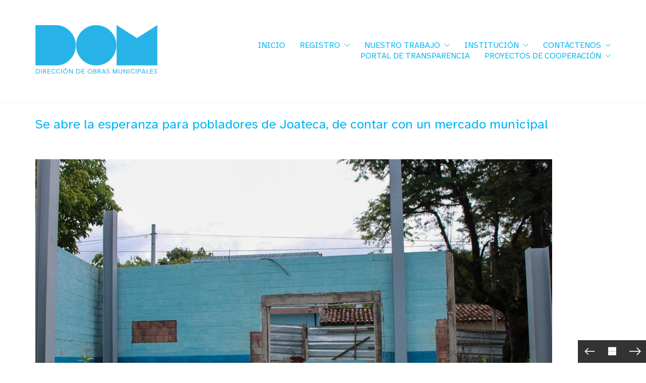

--- FILE ---
content_type: text/html; charset=UTF-8
request_url: https://obrasmunicipales.gob.sv/portfolio/se-abre-la-esperanza-para-pobladores-de-joateca-de-contar-con-un-mercado-municipal/
body_size: 13249
content:
<!DOCTYPE html>

<html class="no-js" lang="es">
<head>
    <meta charset="UTF-8">
    <meta name="viewport" content="width=device-width, initial-scale=1.0">

	<link rel="preconnect" href="https://fonts.googleapis.com">
<link rel="preconnect" href="https://fonts.gstatic.com" crossorigin>
<link rel="preload" href="https://fonts.gstatic.com/s/atkinsonhyperlegible/v9/9Bt23C1KxNDXMspQ1lPyU89-1h6ONRlW45G04pIoWQeCbA.woff2" as="font" type="font/woff2" crossorigin>
<link rel="preload" href="https://fonts.gstatic.com/s/atkinsonhyperlegible/v9/9Bt43C1KxNDXMspQ1lPyU89-1h6ONRlW45G056IqUwCgblWm.woff2" as="font" type="font/woff2" crossorigin>
<link rel="preload" href="https://fonts.gstatic.com/s/atkinsonhyperlegible/v9/9Bt73C1KxNDXMspQ1lPyU89-1h6ONRlW45G8Wbc9dCWPRl-uFQ.woff2" as="font" type="font/woff2" crossorigin>
<link rel="preload" href="https://fonts.gstatic.com/s/atkinsonhyperlegible/v9/9Bt93C1KxNDXMspQ1lPyU89-1h6ONRlW45G056qRdhWNTFiMF225.woff2" as="font" type="font/woff2" crossorigin>
<meta name='robots' content='noindex, nofollow' />
	<style>img:is([sizes="auto" i], [sizes^="auto," i]) { contain-intrinsic-size: 3000px 1500px }</style>
	<script type="text/javascript">function rgmkInitGoogleMaps(){window.rgmkGoogleMapsCallback=true;try{jQuery(document).trigger("rgmkGoogleMapsLoad")}catch(err){}}</script>
	<!-- This site is optimized with the Yoast SEO plugin v25.7 - https://yoast.com/wordpress/plugins/seo/ -->
	<title>Se abre la esperanza para pobladores de Joateca, de contar con un mercado municipal - Direccion de Obras Municipales</title>
	<meta property="og:locale" content="es_ES" />
	<meta property="og:type" content="article" />
	<meta property="og:title" content="Se abre la esperanza para pobladores de Joateca, de contar con un mercado municipal - Direccion de Obras Municipales" />
	<meta property="og:description" content="Joateca, Morazán, domingo 12 de junio de 2022 Joateca, municipio situado al Norte del departamento de Morazán, se localiza a 192 kilómetros de San Salvador y posee poco más de 5,000 habitantes, que a diario se enfrentan a la necesidad de tener un mercado. El último fue cerrado por la municipalidad anterior, hace más de&hellip;" />
	<meta property="og:url" content="https://obrasmunicipales.gob.sv/portfolio/se-abre-la-esperanza-para-pobladores-de-joateca-de-contar-con-un-mercado-municipal/" />
	<meta property="og:site_name" content="Direccion de Obras Municipales" />
	<meta property="article:publisher" content="https://www.facebook.com/ObrasMunicipalesSV" />
	<meta property="article:modified_time" content="2022-06-13T03:32:04+00:00" />
	<meta property="og:image" content="https://obrasmunicipales.gob.sv/wp-content/uploads/2022/06/WhatsApp-Image-2022-06-12-at-8.52.58-PM.jpeg" />
	<meta property="og:image:width" content="1024" />
	<meta property="og:image:height" content="683" />
	<meta property="og:image:type" content="image/jpeg" />
	<meta name="twitter:card" content="summary_large_image" />
	<meta name="twitter:label1" content="Tiempo de lectura" />
	<meta name="twitter:data1" content="3 minutos" />
	<script type="application/ld+json" class="yoast-schema-graph">{"@context":"https://schema.org","@graph":[{"@type":"WebPage","@id":"https://obrasmunicipales.gob.sv/portfolio/se-abre-la-esperanza-para-pobladores-de-joateca-de-contar-con-un-mercado-municipal/","url":"https://obrasmunicipales.gob.sv/portfolio/se-abre-la-esperanza-para-pobladores-de-joateca-de-contar-con-un-mercado-municipal/","name":"Se abre la esperanza para pobladores de Joateca, de contar con un mercado municipal - Direccion de Obras Municipales","isPartOf":{"@id":"https://obrasmunicipales.gob.sv/#website"},"primaryImageOfPage":{"@id":"https://obrasmunicipales.gob.sv/portfolio/se-abre-la-esperanza-para-pobladores-de-joateca-de-contar-con-un-mercado-municipal/#primaryimage"},"image":{"@id":"https://obrasmunicipales.gob.sv/portfolio/se-abre-la-esperanza-para-pobladores-de-joateca-de-contar-con-un-mercado-municipal/#primaryimage"},"thumbnailUrl":"https://obrasmunicipales.gob.sv/wp-content/uploads/2022/06/WhatsApp-Image-2022-06-12-at-8.52.58-PM.jpeg","datePublished":"2022-06-13T03:32:03+00:00","dateModified":"2022-06-13T03:32:04+00:00","breadcrumb":{"@id":"https://obrasmunicipales.gob.sv/portfolio/se-abre-la-esperanza-para-pobladores-de-joateca-de-contar-con-un-mercado-municipal/#breadcrumb"},"inLanguage":"es","potentialAction":[{"@type":"ReadAction","target":["https://obrasmunicipales.gob.sv/portfolio/se-abre-la-esperanza-para-pobladores-de-joateca-de-contar-con-un-mercado-municipal/"]}]},{"@type":"ImageObject","inLanguage":"es","@id":"https://obrasmunicipales.gob.sv/portfolio/se-abre-la-esperanza-para-pobladores-de-joateca-de-contar-con-un-mercado-municipal/#primaryimage","url":"https://obrasmunicipales.gob.sv/wp-content/uploads/2022/06/WhatsApp-Image-2022-06-12-at-8.52.58-PM.jpeg","contentUrl":"https://obrasmunicipales.gob.sv/wp-content/uploads/2022/06/WhatsApp-Image-2022-06-12-at-8.52.58-PM.jpeg","width":1024,"height":683},{"@type":"BreadcrumbList","@id":"https://obrasmunicipales.gob.sv/portfolio/se-abre-la-esperanza-para-pobladores-de-joateca-de-contar-con-un-mercado-municipal/#breadcrumb","itemListElement":[{"@type":"ListItem","position":1,"name":"Home","item":"https://obrasmunicipales.gob.sv/"},{"@type":"ListItem","position":2,"name":"Portfolio","item":"https://obrasmunicipales.gob.sv/portfolio/"},{"@type":"ListItem","position":3,"name":"Se abre la esperanza para pobladores de Joateca, de contar con un mercado municipal"}]},{"@type":"WebSite","@id":"https://obrasmunicipales.gob.sv/#website","url":"https://obrasmunicipales.gob.sv/","name":"Direccion de Obras Municipales","description":"Gobierno de El Salvador","publisher":{"@id":"https://obrasmunicipales.gob.sv/#organization"},"potentialAction":[{"@type":"SearchAction","target":{"@type":"EntryPoint","urlTemplate":"https://obrasmunicipales.gob.sv/?s={search_term_string}"},"query-input":{"@type":"PropertyValueSpecification","valueRequired":true,"valueName":"search_term_string"}}],"inLanguage":"es"},{"@type":"Organization","@id":"https://obrasmunicipales.gob.sv/#organization","name":"Direccion de Obras Municipales","url":"https://obrasmunicipales.gob.sv/","logo":{"@type":"ImageObject","inLanguage":"es","@id":"https://obrasmunicipales.gob.sv/#/schema/logo/image/","url":"https://obrasmunicipales.gob.sv/wp-content/uploads/2021/11/logo_domMRecurso-2.png","contentUrl":"https://obrasmunicipales.gob.sv/wp-content/uploads/2021/11/logo_domMRecurso-2.png","width":243,"height":102,"caption":"Direccion de Obras Municipales"},"image":{"@id":"https://obrasmunicipales.gob.sv/#/schema/logo/image/"},"sameAs":["https://www.facebook.com/ObrasMunicipalesSV","https://www.instagram.com/obramunicipal/","https://twitter.com/ObraMunicipal"]}]}</script>
	<!-- / Yoast SEO plugin. -->


<link rel='dns-prefetch' href='//www.googletagmanager.com' />
<link rel='dns-prefetch' href='//fonts.googleapis.com' />
<link rel="alternate" type="application/rss+xml" title="Direccion  de Obras Municipales &raquo; Feed" href="https://obrasmunicipales.gob.sv/feed/" />
<link rel="alternate" type="application/rss+xml" title="Direccion  de Obras Municipales &raquo; Feed de los comentarios" href="https://obrasmunicipales.gob.sv/comments/feed/" />
<link rel="alternate" type="application/rss+xml" title="Direccion  de Obras Municipales &raquo; Comentario Se abre la esperanza para pobladores de Joateca, de contar con un mercado municipal del feed" href="https://obrasmunicipales.gob.sv/portfolio/se-abre-la-esperanza-para-pobladores-de-joateca-de-contar-con-un-mercado-municipal/feed/" />
<link rel='stylesheet' id='wp-block-library-css' href='https://obrasmunicipales.gob.sv/wp-includes/css/dist/block-library/style.min.css?ver=6.8.2' media='all' />
<style id='classic-theme-styles-inline-css'>
/*! This file is auto-generated */
.wp-block-button__link{color:#fff;background-color:#32373c;border-radius:9999px;box-shadow:none;text-decoration:none;padding:calc(.667em + 2px) calc(1.333em + 2px);font-size:1.125em}.wp-block-file__button{background:#32373c;color:#fff;text-decoration:none}
</style>
<style id='global-styles-inline-css'>
:root{--wp--preset--aspect-ratio--square: 1;--wp--preset--aspect-ratio--4-3: 4/3;--wp--preset--aspect-ratio--3-4: 3/4;--wp--preset--aspect-ratio--3-2: 3/2;--wp--preset--aspect-ratio--2-3: 2/3;--wp--preset--aspect-ratio--16-9: 16/9;--wp--preset--aspect-ratio--9-16: 9/16;--wp--preset--color--black: #000000;--wp--preset--color--cyan-bluish-gray: #abb8c3;--wp--preset--color--white: #ffffff;--wp--preset--color--pale-pink: #f78da7;--wp--preset--color--vivid-red: #cf2e2e;--wp--preset--color--luminous-vivid-orange: #ff6900;--wp--preset--color--luminous-vivid-amber: #fcb900;--wp--preset--color--light-green-cyan: #7bdcb5;--wp--preset--color--vivid-green-cyan: #00d084;--wp--preset--color--pale-cyan-blue: #8ed1fc;--wp--preset--color--vivid-cyan-blue: #0693e3;--wp--preset--color--vivid-purple: #9b51e0;--wp--preset--gradient--vivid-cyan-blue-to-vivid-purple: linear-gradient(135deg,rgba(6,147,227,1) 0%,rgb(155,81,224) 100%);--wp--preset--gradient--light-green-cyan-to-vivid-green-cyan: linear-gradient(135deg,rgb(122,220,180) 0%,rgb(0,208,130) 100%);--wp--preset--gradient--luminous-vivid-amber-to-luminous-vivid-orange: linear-gradient(135deg,rgba(252,185,0,1) 0%,rgba(255,105,0,1) 100%);--wp--preset--gradient--luminous-vivid-orange-to-vivid-red: linear-gradient(135deg,rgba(255,105,0,1) 0%,rgb(207,46,46) 100%);--wp--preset--gradient--very-light-gray-to-cyan-bluish-gray: linear-gradient(135deg,rgb(238,238,238) 0%,rgb(169,184,195) 100%);--wp--preset--gradient--cool-to-warm-spectrum: linear-gradient(135deg,rgb(74,234,220) 0%,rgb(151,120,209) 20%,rgb(207,42,186) 40%,rgb(238,44,130) 60%,rgb(251,105,98) 80%,rgb(254,248,76) 100%);--wp--preset--gradient--blush-light-purple: linear-gradient(135deg,rgb(255,206,236) 0%,rgb(152,150,240) 100%);--wp--preset--gradient--blush-bordeaux: linear-gradient(135deg,rgb(254,205,165) 0%,rgb(254,45,45) 50%,rgb(107,0,62) 100%);--wp--preset--gradient--luminous-dusk: linear-gradient(135deg,rgb(255,203,112) 0%,rgb(199,81,192) 50%,rgb(65,88,208) 100%);--wp--preset--gradient--pale-ocean: linear-gradient(135deg,rgb(255,245,203) 0%,rgb(182,227,212) 50%,rgb(51,167,181) 100%);--wp--preset--gradient--electric-grass: linear-gradient(135deg,rgb(202,248,128) 0%,rgb(113,206,126) 100%);--wp--preset--gradient--midnight: linear-gradient(135deg,rgb(2,3,129) 0%,rgb(40,116,252) 100%);--wp--preset--font-size--small: 13px;--wp--preset--font-size--medium: 20px;--wp--preset--font-size--large: 36px;--wp--preset--font-size--x-large: 42px;--wp--preset--spacing--20: 0.44rem;--wp--preset--spacing--30: 0.67rem;--wp--preset--spacing--40: 1rem;--wp--preset--spacing--50: 1.5rem;--wp--preset--spacing--60: 2.25rem;--wp--preset--spacing--70: 3.38rem;--wp--preset--spacing--80: 5.06rem;--wp--preset--shadow--natural: 6px 6px 9px rgba(0, 0, 0, 0.2);--wp--preset--shadow--deep: 12px 12px 50px rgba(0, 0, 0, 0.4);--wp--preset--shadow--sharp: 6px 6px 0px rgba(0, 0, 0, 0.2);--wp--preset--shadow--outlined: 6px 6px 0px -3px rgba(255, 255, 255, 1), 6px 6px rgba(0, 0, 0, 1);--wp--preset--shadow--crisp: 6px 6px 0px rgba(0, 0, 0, 1);}:where(.is-layout-flex){gap: 0.5em;}:where(.is-layout-grid){gap: 0.5em;}body .is-layout-flex{display: flex;}.is-layout-flex{flex-wrap: wrap;align-items: center;}.is-layout-flex > :is(*, div){margin: 0;}body .is-layout-grid{display: grid;}.is-layout-grid > :is(*, div){margin: 0;}:where(.wp-block-columns.is-layout-flex){gap: 2em;}:where(.wp-block-columns.is-layout-grid){gap: 2em;}:where(.wp-block-post-template.is-layout-flex){gap: 1.25em;}:where(.wp-block-post-template.is-layout-grid){gap: 1.25em;}.has-black-color{color: var(--wp--preset--color--black) !important;}.has-cyan-bluish-gray-color{color: var(--wp--preset--color--cyan-bluish-gray) !important;}.has-white-color{color: var(--wp--preset--color--white) !important;}.has-pale-pink-color{color: var(--wp--preset--color--pale-pink) !important;}.has-vivid-red-color{color: var(--wp--preset--color--vivid-red) !important;}.has-luminous-vivid-orange-color{color: var(--wp--preset--color--luminous-vivid-orange) !important;}.has-luminous-vivid-amber-color{color: var(--wp--preset--color--luminous-vivid-amber) !important;}.has-light-green-cyan-color{color: var(--wp--preset--color--light-green-cyan) !important;}.has-vivid-green-cyan-color{color: var(--wp--preset--color--vivid-green-cyan) !important;}.has-pale-cyan-blue-color{color: var(--wp--preset--color--pale-cyan-blue) !important;}.has-vivid-cyan-blue-color{color: var(--wp--preset--color--vivid-cyan-blue) !important;}.has-vivid-purple-color{color: var(--wp--preset--color--vivid-purple) !important;}.has-black-background-color{background-color: var(--wp--preset--color--black) !important;}.has-cyan-bluish-gray-background-color{background-color: var(--wp--preset--color--cyan-bluish-gray) !important;}.has-white-background-color{background-color: var(--wp--preset--color--white) !important;}.has-pale-pink-background-color{background-color: var(--wp--preset--color--pale-pink) !important;}.has-vivid-red-background-color{background-color: var(--wp--preset--color--vivid-red) !important;}.has-luminous-vivid-orange-background-color{background-color: var(--wp--preset--color--luminous-vivid-orange) !important;}.has-luminous-vivid-amber-background-color{background-color: var(--wp--preset--color--luminous-vivid-amber) !important;}.has-light-green-cyan-background-color{background-color: var(--wp--preset--color--light-green-cyan) !important;}.has-vivid-green-cyan-background-color{background-color: var(--wp--preset--color--vivid-green-cyan) !important;}.has-pale-cyan-blue-background-color{background-color: var(--wp--preset--color--pale-cyan-blue) !important;}.has-vivid-cyan-blue-background-color{background-color: var(--wp--preset--color--vivid-cyan-blue) !important;}.has-vivid-purple-background-color{background-color: var(--wp--preset--color--vivid-purple) !important;}.has-black-border-color{border-color: var(--wp--preset--color--black) !important;}.has-cyan-bluish-gray-border-color{border-color: var(--wp--preset--color--cyan-bluish-gray) !important;}.has-white-border-color{border-color: var(--wp--preset--color--white) !important;}.has-pale-pink-border-color{border-color: var(--wp--preset--color--pale-pink) !important;}.has-vivid-red-border-color{border-color: var(--wp--preset--color--vivid-red) !important;}.has-luminous-vivid-orange-border-color{border-color: var(--wp--preset--color--luminous-vivid-orange) !important;}.has-luminous-vivid-amber-border-color{border-color: var(--wp--preset--color--luminous-vivid-amber) !important;}.has-light-green-cyan-border-color{border-color: var(--wp--preset--color--light-green-cyan) !important;}.has-vivid-green-cyan-border-color{border-color: var(--wp--preset--color--vivid-green-cyan) !important;}.has-pale-cyan-blue-border-color{border-color: var(--wp--preset--color--pale-cyan-blue) !important;}.has-vivid-cyan-blue-border-color{border-color: var(--wp--preset--color--vivid-cyan-blue) !important;}.has-vivid-purple-border-color{border-color: var(--wp--preset--color--vivid-purple) !important;}.has-vivid-cyan-blue-to-vivid-purple-gradient-background{background: var(--wp--preset--gradient--vivid-cyan-blue-to-vivid-purple) !important;}.has-light-green-cyan-to-vivid-green-cyan-gradient-background{background: var(--wp--preset--gradient--light-green-cyan-to-vivid-green-cyan) !important;}.has-luminous-vivid-amber-to-luminous-vivid-orange-gradient-background{background: var(--wp--preset--gradient--luminous-vivid-amber-to-luminous-vivid-orange) !important;}.has-luminous-vivid-orange-to-vivid-red-gradient-background{background: var(--wp--preset--gradient--luminous-vivid-orange-to-vivid-red) !important;}.has-very-light-gray-to-cyan-bluish-gray-gradient-background{background: var(--wp--preset--gradient--very-light-gray-to-cyan-bluish-gray) !important;}.has-cool-to-warm-spectrum-gradient-background{background: var(--wp--preset--gradient--cool-to-warm-spectrum) !important;}.has-blush-light-purple-gradient-background{background: var(--wp--preset--gradient--blush-light-purple) !important;}.has-blush-bordeaux-gradient-background{background: var(--wp--preset--gradient--blush-bordeaux) !important;}.has-luminous-dusk-gradient-background{background: var(--wp--preset--gradient--luminous-dusk) !important;}.has-pale-ocean-gradient-background{background: var(--wp--preset--gradient--pale-ocean) !important;}.has-electric-grass-gradient-background{background: var(--wp--preset--gradient--electric-grass) !important;}.has-midnight-gradient-background{background: var(--wp--preset--gradient--midnight) !important;}.has-small-font-size{font-size: var(--wp--preset--font-size--small) !important;}.has-medium-font-size{font-size: var(--wp--preset--font-size--medium) !important;}.has-large-font-size{font-size: var(--wp--preset--font-size--large) !important;}.has-x-large-font-size{font-size: var(--wp--preset--font-size--x-large) !important;}
:where(.wp-block-post-template.is-layout-flex){gap: 1.25em;}:where(.wp-block-post-template.is-layout-grid){gap: 1.25em;}
:where(.wp-block-columns.is-layout-flex){gap: 2em;}:where(.wp-block-columns.is-layout-grid){gap: 2em;}
:root :where(.wp-block-pullquote){font-size: 1.5em;line-height: 1.6;}
</style>
<link rel='stylesheet' id='wpdm-fonticon-css' href='https://obrasmunicipales.gob.sv/wp-content/plugins/download-manager/assets/wpdm-iconfont/css/wpdm-icons.css?ver=6.8.2' media='all' />
<link rel='stylesheet' id='wpdm-front-css' href='https://obrasmunicipales.gob.sv/wp-content/plugins/download-manager/assets/css/front.min.css?ver=6.8.2' media='all' />
<link rel='stylesheet' id='kalium-bootstrap-css-css' href='https://obrasmunicipales.gob.sv/wp-content/themes/kalium/assets/css/bootstrap.min.css?ver=3.14.1.001' media='all' />
<link rel='stylesheet' id='kalium-theme-base-css-css' href='https://obrasmunicipales.gob.sv/wp-content/themes/kalium/assets/css/base.min.css?ver=3.14.1.001' media='all' />
<link rel='stylesheet' id='kalium-theme-style-new-css-css' href='https://obrasmunicipales.gob.sv/wp-content/themes/kalium/assets/css/new/style.min.css?ver=3.14.1.001' media='all' />
<link rel='stylesheet' id='kalium-theme-other-css-css' href='https://obrasmunicipales.gob.sv/wp-content/themes/kalium/assets/css/other.min.css?ver=3.14.1.001' media='all' />
<link rel='stylesheet' id='kalium-theme-portfolio-css-css' href='https://obrasmunicipales.gob.sv/wp-content/themes/kalium/assets/css/portfolio.min.css?ver=3.14.1.001' media='all' />
<link rel='stylesheet' id='kalium-style-css-css' href='https://obrasmunicipales.gob.sv/wp-content/themes/kalium/style.css?ver=3.14.1.001' media='all' />
<link rel='stylesheet' id='custom-skin-css' href='https://obrasmunicipales.gob.sv/wp-content/themes/kalium-child-travel/custom-skin.css?ver=310899381340dfd5e6a8b79be3801d0d' media='all' />
<link rel='stylesheet' id='kalium-fluidbox-css-css' href='https://obrasmunicipales.gob.sv/wp-content/themes/kalium/assets/vendors/fluidbox/css/fluidbox.min.css?ver=3.14.1.001' media='all' />
<link rel='stylesheet' id='kalium-child-css' href='https://obrasmunicipales.gob.sv/wp-content/themes/kalium-child-travel/style.css?ver=6.8.2' media='all' />
<link rel='stylesheet' id='typolab-atkinson-hyperlegible-font-1-css' href='https://fonts.googleapis.com/css2?family=Atkinson+Hyperlegible%3Aital%2Cwght%400%2C400%3B0%2C700%3B1%2C400%3B1%2C700&#038;display=swap&#038;ver=3.14.1' media='all' />

<script>
if (document.location.protocol != "https:") {
    document.location = document.URL.replace(/^http:/i, "https:");
}
</script>
<!--n2css--><!--n2js-->    <script type="text/javascript">
		var ajaxurl = ajaxurl || 'https://obrasmunicipales.gob.sv/wp-admin/admin-ajax.php';
		    </script>
	
<style data-base-selectors>body{font-family:"Atkinson Hyperlegible";font-style:normal;font-weight:normal}h1, .h1, .section-title h1, h2, .h2, .single-post .post-comments--section-title h2, .section-title h2, h3, .h3, .section-title h3, h4, .h4, .section-title h4, h5, .h5, h6, .h6{font-family:"Atkinson Hyperlegible";font-style:normal;font-weight:normal}</style><script type="text/javascript" src="https://obrasmunicipales.gob.sv/wp-includes/js/jquery/jquery.min.js?ver=3.7.1" id="jquery-core-js"></script>
<script type="text/javascript" src="https://obrasmunicipales.gob.sv/wp-includes/js/jquery/jquery-migrate.min.js?ver=3.4.1" id="jquery-migrate-js"></script>
<script type="text/javascript" src="https://obrasmunicipales.gob.sv/wp-content/plugins/download-manager/assets/js/wpdm.min.js?ver=6.8.2" id="wpdm-frontend-js-js"></script>
<script type="text/javascript" id="wpdm-frontjs-js-extra">
/* <![CDATA[ */
var wpdm_url = {"home":"https:\/\/obrasmunicipales.gob.sv\/","site":"https:\/\/obrasmunicipales.gob.sv\/","ajax":"https:\/\/obrasmunicipales.gob.sv\/wp-admin\/admin-ajax.php"};
var wpdm_js = {"spinner":"<i class=\"wpdm-icon wpdm-sun wpdm-spin\"><\/i>","client_id":"30dfe16cac1af70ce7df8dd86e027642"};
var wpdm_strings = {"pass_var":"\u00a1Contrase\u00f1a verificada!","pass_var_q":"Haz clic en el bot\u00f3n siguiente para iniciar la descarga.","start_dl":"Iniciar descarga"};
/* ]]> */
</script>
<script type="text/javascript" src="https://obrasmunicipales.gob.sv/wp-content/plugins/download-manager/assets/js/front.min.js?ver=3.3.21" id="wpdm-frontjs-js"></script>

<!-- Google tag (gtag.js) snippet added by Site Kit -->
<!-- Google Analytics snippet added by Site Kit -->
<script type="text/javascript" src="https://www.googletagmanager.com/gtag/js?id=GT-MQPQG3ZT" id="google_gtagjs-js" async></script>
<script type="text/javascript" id="google_gtagjs-js-after">
/* <![CDATA[ */
window.dataLayer = window.dataLayer || [];function gtag(){dataLayer.push(arguments);}
gtag("set","linker",{"domains":["obrasmunicipales.gob.sv"]});
gtag("js", new Date());
gtag("set", "developer_id.dZTNiMT", true);
gtag("config", "GT-MQPQG3ZT");
 window._googlesitekit = window._googlesitekit || {}; window._googlesitekit.throttledEvents = []; window._googlesitekit.gtagEvent = (name, data) => { var key = JSON.stringify( { name, data } ); if ( !! window._googlesitekit.throttledEvents[ key ] ) { return; } window._googlesitekit.throttledEvents[ key ] = true; setTimeout( () => { delete window._googlesitekit.throttledEvents[ key ]; }, 5 ); gtag( "event", name, { ...data, event_source: "site-kit" } ); }; 
/* ]]> */
</script>
<link rel="EditURI" type="application/rsd+xml" title="RSD" href="https://obrasmunicipales.gob.sv/xmlrpc.php?rsd" />
<meta name="generator" content="WordPress 6.8.2" />
<link rel='shortlink' href='https://obrasmunicipales.gob.sv/?p=4989' />
<link rel="alternate" title="oEmbed (JSON)" type="application/json+oembed" href="https://obrasmunicipales.gob.sv/wp-json/oembed/1.0/embed?url=https%3A%2F%2Fobrasmunicipales.gob.sv%2Fportfolio%2Fse-abre-la-esperanza-para-pobladores-de-joateca-de-contar-con-un-mercado-municipal%2F" />
<link rel="alternate" title="oEmbed (XML)" type="text/xml+oembed" href="https://obrasmunicipales.gob.sv/wp-json/oembed/1.0/embed?url=https%3A%2F%2Fobrasmunicipales.gob.sv%2Fportfolio%2Fse-abre-la-esperanza-para-pobladores-de-joateca-de-contar-con-un-mercado-municipal%2F&#038;format=xml" />
<meta name="generator" content="Site Kit by Google 1.159.0" />					<link rel="shortcut icon" href="https://obrasmunicipales.gob.sv/wp-content/uploads/2021/11/escudo1Recurso-3.png">
							<link rel="apple-touch-icon" href="https://obrasmunicipales.gob.sv/wp-content/uploads/2021/11/logo_domMRecurso-2.png">
			<link rel="apple-touch-icon" sizes="180x180" href="https://obrasmunicipales.gob.sv/wp-content/uploads/2021/11/logo_domMRecurso-2.png">
				<script>var mobile_menu_breakpoint = 768;</script><style data-appended-custom-css="true">@media screen and (min-width:769px) { .mobile-menu-wrapper,.mobile-menu-overlay,.header-block__item--mobile-menu-toggle {display: none;} }</style><style data-appended-custom-css="true">@media screen and (max-width:768px) { .header-block__item--standard-menu-container {display: none;} }</style><meta name="generator" content="Powered by WPBakery Page Builder - drag and drop page builder for WordPress."/>
<noscript><style> .wpb_animate_when_almost_visible { opacity: 1; }</style></noscript><meta name="generator" content="WordPress Download Manager 3.3.21" />
                <style>
        /* WPDM Link Template Styles */        </style>
                <style>

            :root {
                --color-primary: #4a8eff;
                --color-primary-rgb: 74, 142, 255;
                --color-primary-hover: #5998ff;
                --color-primary-active: #3281ff;
                --color-secondary: #6c757d;
                --color-secondary-rgb: 108, 117, 125;
                --color-secondary-hover: #6c757d;
                --color-secondary-active: #6c757d;
                --color-success: #018e11;
                --color-success-rgb: 1, 142, 17;
                --color-success-hover: #0aad01;
                --color-success-active: #0c8c01;
                --color-info: #2CA8FF;
                --color-info-rgb: 44, 168, 255;
                --color-info-hover: #2CA8FF;
                --color-info-active: #2CA8FF;
                --color-warning: #FFB236;
                --color-warning-rgb: 255, 178, 54;
                --color-warning-hover: #FFB236;
                --color-warning-active: #FFB236;
                --color-danger: #ff5062;
                --color-danger-rgb: 255, 80, 98;
                --color-danger-hover: #ff5062;
                --color-danger-active: #ff5062;
                --color-green: #30b570;
                --color-blue: #0073ff;
                --color-purple: #8557D3;
                --color-red: #ff5062;
                --color-muted: rgba(69, 89, 122, 0.6);
                --wpdm-font: "Sen", -apple-system, BlinkMacSystemFont, "Segoe UI", Roboto, Helvetica, Arial, sans-serif, "Apple Color Emoji", "Segoe UI Emoji", "Segoe UI Symbol";
            }

            .wpdm-download-link.btn.btn-primary {
                border-radius: 4px;
            }


        </style>
        	<!-- Google tag (gtag.js) -->
<script async src="https://www.googletagmanager.com/gtag/js?id=AW-16580719572">
</script>
<script>
  window.dataLayer = window.dataLayer || [];
  function gtag(){dataLayer.push(arguments);}
  gtag('js', new Date());

  gtag('config', 'AW-16580719572');
</script>
</head>
<body class="wp-singular portfolio-template-default single single-portfolio postid-4989 wp-theme-kalium wp-child-theme-kalium-child-travel wpb-js-composer js-comp-ver-6.9.0 vc_responsive">

<div class="mobile-menu-wrapper mobile-menu-slide">

    <div class="mobile-menu-container">

		<ul id="menu-main-menu" class="menu"><li id="menu-item-1411" class="menu-item menu-item-type-post_type menu-item-object-page menu-item-home menu-item-1411"><a href="https://obrasmunicipales.gob.sv/">INICIO</a></li>
<li id="menu-item-1622" class="menu-item menu-item-type-custom menu-item-object-custom menu-item-has-children menu-item-1622"><a href="#">REGISTRO</a>
<ul class="sub-menu">
	<li id="menu-item-1558" class="menu-item menu-item-type-custom menu-item-object-custom menu-item-has-children menu-item-1558"><a href="#">Municipalidades</a>
	<ul class="sub-menu">
		<li id="menu-item-1926" class="menu-item menu-item-type-post_type menu-item-object-page menu-item-1926"><a href="https://obrasmunicipales.gob.sv/registro-alcaldes/">Registro Alcaldes</a></li>
		<li id="menu-item-1630" class="menu-item menu-item-type-custom menu-item-object-custom menu-item-1630"><a href="http://sistemas.obrasmunicipales.gob.sv/">Sistema Municipalidades</a></li>
		<li id="menu-item-1636" class="menu-item menu-item-type-post_type menu-item-object-page menu-item-1636"><a href="https://obrasmunicipales.gob.sv/guia-de-formulacion-de-proyectos/">Guia de Formulacion de Proyectos</a></li>
	</ul>
</li>
	<li id="menu-item-1559" class="menu-item menu-item-type-custom menu-item-object-custom menu-item-has-children menu-item-1559"><a href="#">Proveedores</a>
	<ul class="sub-menu">
		<li id="menu-item-1560" class="menu-item menu-item-type-custom menu-item-object-custom menu-item-1560"><a href="https://proveedores.obrasmunicipales.gob.sv/">Registro de Proveedores Nacionales</a></li>
		<li id="menu-item-1918" class="menu-item menu-item-type-post_type menu-item-object-page menu-item-1918"><a href="https://obrasmunicipales.gob.sv/registro-empresas-extranjeras/">Registro de Proveedores Extranjeros</a></li>
		<li id="menu-item-1638" class="menu-item menu-item-type-custom menu-item-object-custom menu-item-1638"><a href="https://sistemas.obrasmunicipales.gob.sv/">Sistema de Proveedores</a></li>
		<li id="menu-item-1637" class="menu-item menu-item-type-post_type menu-item-object-page menu-item-1637"><a href="https://obrasmunicipales.gob.sv/guia-de-registro-de-proveedores/">Guía de registro de proveedores</a></li>
	</ul>
</li>
</ul>
</li>
<li id="menu-item-1907" class="menu-item menu-item-type-custom menu-item-object-custom menu-item-has-children menu-item-1907"><a href="#">NUESTRO TRABAJO</a>
<ul class="sub-menu">
	<li id="menu-item-1909" class="menu-item menu-item-type-post_type menu-item-object-page menu-item-1909"><a href="https://obrasmunicipales.gob.sv/noticias/">Obras y Noticias</a></li>
</ul>
</li>
<li id="menu-item-1657" class="menu-item menu-item-type-custom menu-item-object-custom menu-item-has-children menu-item-1657"><a href="#">INSTITUCIÓN</a>
<ul class="sub-menu">
	<li id="menu-item-1585" class="menu-item menu-item-type-post_type menu-item-object-page menu-item-1585"><a href="https://obrasmunicipales.gob.sv/marco-institucional/">Marco Institucional</a></li>
	<li id="menu-item-3055" class="menu-item menu-item-type-post_type menu-item-object-page menu-item-3055"><a href="https://obrasmunicipales.gob.sv/3047-2/">Politica Integrada del Sistema de Gestión</a></li>
	<li id="menu-item-9333" class="menu-item menu-item-type-custom menu-item-object-custom menu-item-9333"><a href="https://docs.google.com/forms/d/175K2JYH_VvOfhWeAeV2zU-NTS80Xr3jU56JqXGdyGew/viewform?edit_requested=true">Denuncia de Soborno</a></li>
	<li id="menu-item-4820" class="menu-item menu-item-type-custom menu-item-object-custom menu-item-4820"><a href="https://empleo.obrasmunicipales.gob.sv/">Oportunidad de Empleo</a></li>
</ul>
</li>
<li id="menu-item-1506" class="menu-item menu-item-type-custom menu-item-object-custom menu-item-has-children menu-item-1506"><a href="#">CONTÁCTENOS</a>
<ul class="sub-menu">
	<li id="menu-item-1443" class="menu-item menu-item-type-post_type menu-item-object-page menu-item-1443"><a href="https://obrasmunicipales.gob.sv/contactenos/">Contáctenos</a></li>
</ul>
</li>
<li id="menu-item-1653" class="menu-item menu-item-type-custom menu-item-object-custom menu-item-1653"><a href="https://transparencia.gob.sv/institutions/dom">PORTAL DE TRANSPARENCIA</a></li>
<li id="menu-item-13497" class="menu-item menu-item-type-custom menu-item-object-custom menu-item-has-children menu-item-13497"><a href="#">PROYECTOS DE COOPERACIÓN</a>
<ul class="sub-menu">
	<li id="menu-item-13496" class="menu-item menu-item-type-post_type menu-item-object-page menu-item-13496"><a href="https://obrasmunicipales.gob.sv/pdelr/">PDELR</a></li>
	<li id="menu-item-35805" class="menu-item menu-item-type-post_type menu-item-object-page menu-item-35805"><a href="https://obrasmunicipales.gob.sv/pirursmm/">Mercados BID</a></li>
</ul>
</li>
</ul>
		            <form role="search" method="get" class="search-form" action="https://obrasmunicipales.gob.sv/">
                <input type="search" class="search-field" placeholder="Buscar..." value="" name="s" id="search_mobile_inp"/>

                <label for="search_mobile_inp">
                    <i class="fa fa-search"></i>
                </label>

                <input type="submit" class="search-submit" value="Ir"/>
            </form>
		
		
		
    </div>

</div>

<div class="mobile-menu-overlay"></div>
<div class="wrapper" id="main-wrapper">

	    <header class="site-header main-header menu-type-standard-menu">

		<div class="header-block">

	
	<div class="header-block__row-container container">

		<div class="header-block__row header-block__row--main">
			        <div class="header-block__column header-block__logo header-block--auto-grow">
			    <a href="https://obrasmunicipales.gob.sv" class="header-logo logo-image">
		            <img src="https://obrasmunicipales.gob.sv/wp-content/uploads/2021/11/logo_domMRecurso-2.png" class="main-logo" width="243" height="102" alt="Direccion Nacional de Obras Municipales"/>
		    </a>
        </div>
		        <div class="header-block__column header-block--content-right header-block--align-right">

            <div class="header-block__items-row">
				<div class="header-block__item header-block__item--type-menu-main-menu header-block__item--standard-menu-container"><div class="standard-menu-container dropdown-caret menu-skin-main"><nav class="nav-container-main-menu"><ul id="menu-main-menu-1" class="menu"><li class="menu-item menu-item-type-post_type menu-item-object-page menu-item-home menu-item-1411"><a href="https://obrasmunicipales.gob.sv/"><span>INICIO</span></a></li>
<li class="menu-item menu-item-type-custom menu-item-object-custom menu-item-has-children menu-item-1622"><a href="#"><span>REGISTRO</span></a>
<ul class="sub-menu">
	<li class="menu-item menu-item-type-custom menu-item-object-custom menu-item-has-children menu-item-1558"><a href="#"><span>Municipalidades</span></a>
	<ul class="sub-menu">
		<li class="menu-item menu-item-type-post_type menu-item-object-page menu-item-1926"><a href="https://obrasmunicipales.gob.sv/registro-alcaldes/"><span>Registro Alcaldes</span></a></li>
		<li class="menu-item menu-item-type-custom menu-item-object-custom menu-item-1630"><a href="http://sistemas.obrasmunicipales.gob.sv/"><span>Sistema Municipalidades</span></a></li>
		<li class="menu-item menu-item-type-post_type menu-item-object-page menu-item-1636"><a href="https://obrasmunicipales.gob.sv/guia-de-formulacion-de-proyectos/"><span>Guia de Formulacion de Proyectos</span></a></li>
	</ul>
</li>
	<li class="menu-item menu-item-type-custom menu-item-object-custom menu-item-has-children menu-item-1559"><a href="#"><span>Proveedores</span></a>
	<ul class="sub-menu">
		<li class="menu-item menu-item-type-custom menu-item-object-custom menu-item-1560"><a href="https://proveedores.obrasmunicipales.gob.sv/"><span>Registro de Proveedores Nacionales</span></a></li>
		<li class="menu-item menu-item-type-post_type menu-item-object-page menu-item-1918"><a href="https://obrasmunicipales.gob.sv/registro-empresas-extranjeras/"><span>Registro de Proveedores Extranjeros</span></a></li>
		<li class="menu-item menu-item-type-custom menu-item-object-custom menu-item-1638"><a href="https://sistemas.obrasmunicipales.gob.sv/"><span>Sistema de Proveedores</span></a></li>
		<li class="menu-item menu-item-type-post_type menu-item-object-page menu-item-1637"><a href="https://obrasmunicipales.gob.sv/guia-de-registro-de-proveedores/"><span>Guía de registro de proveedores</span></a></li>
	</ul>
</li>
</ul>
</li>
<li class="menu-item menu-item-type-custom menu-item-object-custom menu-item-has-children menu-item-1907"><a href="#"><span>NUESTRO TRABAJO</span></a>
<ul class="sub-menu">
	<li class="menu-item menu-item-type-post_type menu-item-object-page menu-item-1909"><a href="https://obrasmunicipales.gob.sv/noticias/"><span>Obras y Noticias</span></a></li>
</ul>
</li>
<li class="menu-item menu-item-type-custom menu-item-object-custom menu-item-has-children menu-item-1657"><a href="#"><span>INSTITUCIÓN</span></a>
<ul class="sub-menu">
	<li class="menu-item menu-item-type-post_type menu-item-object-page menu-item-1585"><a href="https://obrasmunicipales.gob.sv/marco-institucional/"><span>Marco Institucional</span></a></li>
	<li class="menu-item menu-item-type-post_type menu-item-object-page menu-item-3055"><a href="https://obrasmunicipales.gob.sv/3047-2/"><span>Politica Integrada del Sistema de Gestión</span></a></li>
	<li class="menu-item menu-item-type-custom menu-item-object-custom menu-item-9333"><a href="https://docs.google.com/forms/d/175K2JYH_VvOfhWeAeV2zU-NTS80Xr3jU56JqXGdyGew/viewform?edit_requested=true"><span>Denuncia de Soborno</span></a></li>
	<li class="menu-item menu-item-type-custom menu-item-object-custom menu-item-4820"><a href="https://empleo.obrasmunicipales.gob.sv/"><span>Oportunidad de Empleo</span></a></li>
</ul>
</li>
<li class="menu-item menu-item-type-custom menu-item-object-custom menu-item-has-children menu-item-1506"><a href="#"><span>CONTÁCTENOS</span></a>
<ul class="sub-menu">
	<li class="menu-item menu-item-type-post_type menu-item-object-page menu-item-1443"><a href="https://obrasmunicipales.gob.sv/contactenos/"><span>Contáctenos</span></a></li>
</ul>
</li>
<li class="menu-item menu-item-type-custom menu-item-object-custom menu-item-1653"><a href="https://transparencia.gob.sv/institutions/dom"><span>PORTAL DE TRANSPARENCIA</span></a></li>
<li class="menu-item menu-item-type-custom menu-item-object-custom menu-item-has-children menu-item-13497"><a href="#"><span>PROYECTOS DE COOPERACIÓN</span></a>
<ul class="sub-menu">
	<li class="menu-item menu-item-type-post_type menu-item-object-page menu-item-13496"><a href="https://obrasmunicipales.gob.sv/pdelr/"><span>PDELR</span></a></li>
	<li class="menu-item menu-item-type-post_type menu-item-object-page menu-item-35805"><a href="https://obrasmunicipales.gob.sv/pirursmm/"><span>Mercados BID</span></a></li>
</ul>
</li>
</ul></nav></div></div><div class="header-block__item header-block__item--type-menu-main-menu header-block__item--mobile-menu-toggle"><a href="#" class="toggle-bars menu-skin-main" aria-label="Toggle navigation" role="button" data-action="mobile-menu">        <span class="toggle-bars__column">
            <span class="toggle-bars__bar-lines">
                <span class="toggle-bars__bar-line toggle-bars__bar-line--top"></span>
                <span class="toggle-bars__bar-line toggle-bars__bar-line--middle"></span>
                <span class="toggle-bars__bar-line toggle-bars__bar-line--bottom"></span>
            </span>
        </span>
		</a></div>            </div>

        </div>
				</div>

	</div>

	
</div>

    </header>

<div class="container">

    <div class="page-container">
        <div class="single-portfolio-holder portfolio-type-2 alt-four">

			
			
			
			
			<div class="title section-title">
    <h1>Se abre la esperanza para pobladores de Joateca, de contar con un mercado municipal</h1>
	
	</div>

            <div class="details row">
                <div class="col-sm-12">
                    <div class="project-description">
                        <div class="post-formatting">
							
<div style="height:15px" aria-hidden="true" class="wp-block-spacer"></div>



<figure class="wp-block-image size-full"><img fetchpriority="high" decoding="async" width="1024" height="683" src="https://obrasmunicipales.gob.sv/wp-content/uploads/2022/06/WhatsApp-Image-2022-06-12-at-8.52.58-PM.jpeg" alt="" class="wp-image-4990" srcset="https://obrasmunicipales.gob.sv/wp-content/uploads/2022/06/WhatsApp-Image-2022-06-12-at-8.52.58-PM.jpeg 1024w, https://obrasmunicipales.gob.sv/wp-content/uploads/2022/06/WhatsApp-Image-2022-06-12-at-8.52.58-PM-300x200.jpeg 300w, https://obrasmunicipales.gob.sv/wp-content/uploads/2022/06/WhatsApp-Image-2022-06-12-at-8.52.58-PM-768x512.jpeg 768w, https://obrasmunicipales.gob.sv/wp-content/uploads/2022/06/WhatsApp-Image-2022-06-12-at-8.52.58-PM-806x538.jpeg 806w, https://obrasmunicipales.gob.sv/wp-content/uploads/2022/06/WhatsApp-Image-2022-06-12-at-8.52.58-PM-558x372.jpeg 558w, https://obrasmunicipales.gob.sv/wp-content/uploads/2022/06/WhatsApp-Image-2022-06-12-at-8.52.58-PM-655x437.jpeg 655w" sizes="(max-width: 1024px) 100vw, 1024px" /><figcaption>El antiguo mercado se encuentra abandonado y en deplorables condiciones, los pobladores han solicitado al alcalde su reconstrucción.</figcaption></figure>



<div style="height:15px" aria-hidden="true" class="wp-block-spacer"></div>



<p class="has-text-align-right"><strong>Joateca, Morazán, domingo 12 de junio de 2022</strong></p>



<div style="height:15px" aria-hidden="true" class="wp-block-spacer"></div>



<p class="has-drop-cap">Joateca, municipio situado al Norte del departamento de Morazán, se localiza a 192 kilómetros de San Salvador y posee poco más de 5,000 habitantes, que a diario se enfrentan a la necesidad de tener un mercado. El último fue cerrado por la municipalidad anterior, hace más de tres años.</p>



<p>Luego de recorrer una accidentada calle se llega hasta este pintoresco lugar, cuyos habitantes viven de la agricultura y algunos pocos del comercio. Sin embargo, una de las principales necesidades es poseer un mercado municipal, que permita a sus habitantes abastecerse de los productos más básicos.</p>



<p>Los pobladores de Joateca deben recorrer hasta 28 kilómetros para llegar hasta San Francisco Gotera y adquirir productos básicos y solo hay dos autobuses, uno por la mañana y otro por la noche, que llevan y traen del municipio a la cabecera departamental de Morazán.</p>



<p>Los lugareños por ahora recurren a un par de ventas que hay en la calle para abastecerse de frutas y verduras, pero anhelan contar con un centro donde puedan adquirir todo lo que necesitan.</p>



<p>La comuna anterior dejó que el techo, sistemas de aguas negras y de energía se dañaran. El terreno está abandonado, sucio y con las paredes derrumbándose.</p>



<div style="height:15px" aria-hidden="true" class="wp-block-spacer"></div>



<figure class="wp-block-image size-full"><img decoding="async" width="1024" height="683" src="https://obrasmunicipales.gob.sv/wp-content/uploads/2022/06/WhatsApp-Image-2022-06-12-at-8.52.58-PM-3.jpeg" alt="" class="wp-image-4991" srcset="https://obrasmunicipales.gob.sv/wp-content/uploads/2022/06/WhatsApp-Image-2022-06-12-at-8.52.58-PM-3.jpeg 1024w, https://obrasmunicipales.gob.sv/wp-content/uploads/2022/06/WhatsApp-Image-2022-06-12-at-8.52.58-PM-3-300x200.jpeg 300w, https://obrasmunicipales.gob.sv/wp-content/uploads/2022/06/WhatsApp-Image-2022-06-12-at-8.52.58-PM-3-768x512.jpeg 768w, https://obrasmunicipales.gob.sv/wp-content/uploads/2022/06/WhatsApp-Image-2022-06-12-at-8.52.58-PM-3-806x538.jpeg 806w, https://obrasmunicipales.gob.sv/wp-content/uploads/2022/06/WhatsApp-Image-2022-06-12-at-8.52.58-PM-3-558x372.jpeg 558w, https://obrasmunicipales.gob.sv/wp-content/uploads/2022/06/WhatsApp-Image-2022-06-12-at-8.52.58-PM-3-655x437.jpeg 655w" sizes="(max-width: 1024px) 100vw, 1024px" /><figcaption>Las instalaciones actuales poseen daños en la infraestructura y en los sistemas eléctricos e hidráulicos.</figcaption></figure>



<div style="height:15px" aria-hidden="true" class="wp-block-spacer"></div>



<p>Ante esto último, la alcaldesa Esmeralda Beatriz Pereira, del partido GANA, ha solicitado a la DOM, la reconstrucción del mercado como uno de sus tres proyectos prioritarios.</p>



<p>La Dirección atendió al llamado y con la rapidez y agilidad que caracteriza el trabajo que está ejecutando, ya se están realizando los estudios topográficos del antiguo centro de abasto, las mediciones de los terrenos interiores y exteriores, para proceder luego a un diseño.</p>



<div style="height:5px" aria-hidden="true" class="wp-block-spacer"></div>



<figure class="wp-block-image size-full"><img loading="lazy" decoding="async" width="1024" height="683" src="https://obrasmunicipales.gob.sv/wp-content/uploads/2022/06/WhatsApp-Image-2022-06-12-at-8.52.58-PM-2.jpeg" alt="" class="wp-image-4992" srcset="https://obrasmunicipales.gob.sv/wp-content/uploads/2022/06/WhatsApp-Image-2022-06-12-at-8.52.58-PM-2.jpeg 1024w, https://obrasmunicipales.gob.sv/wp-content/uploads/2022/06/WhatsApp-Image-2022-06-12-at-8.52.58-PM-2-300x200.jpeg 300w, https://obrasmunicipales.gob.sv/wp-content/uploads/2022/06/WhatsApp-Image-2022-06-12-at-8.52.58-PM-2-768x512.jpeg 768w, https://obrasmunicipales.gob.sv/wp-content/uploads/2022/06/WhatsApp-Image-2022-06-12-at-8.52.58-PM-2-806x538.jpeg 806w, https://obrasmunicipales.gob.sv/wp-content/uploads/2022/06/WhatsApp-Image-2022-06-12-at-8.52.58-PM-2-558x372.jpeg 558w, https://obrasmunicipales.gob.sv/wp-content/uploads/2022/06/WhatsApp-Image-2022-06-12-at-8.52.58-PM-2-655x437.jpeg 655w" sizes="auto, (max-width: 1024px) 100vw, 1024px" /><figcaption>Muchas de las paredes están derrumbándose o dañadas por la humedad, el proyecto incluiría una reconstrucción total del recinto comercial.</figcaption></figure>



<div style="height:15px" aria-hidden="true" class="wp-block-spacer"></div>



<p>El proyecto incluirá la intervención en la estructura existente. Sin embargo, los cambios serán significativos, pues se realizarán desmontajes y demoliciones, así como las obras necesarias para dotar a los pobladores de un recinto comercial amplio, seguro y digno para comercializar productos.</p>



<p>Se contempla la construcción de 20 locales, comprendidos en dos niveles. También, se hará la edificación de sanitarios, se renovarán sistemas hidráulicos y eléctricos, entre otras mejoras.</p>



<p>Técnicos de la DOM ya realizaron la visita&nbsp; y el recorrido por las antiguas instalaciones junto a miembros del concejo municipal, para avanzar en la propuesta de diseño del mercado.</p>



<div style="height:15px" aria-hidden="true" class="wp-block-spacer"></div>



<figure class="wp-block-image size-full"><img loading="lazy" decoding="async" width="1024" height="683" src="https://obrasmunicipales.gob.sv/wp-content/uploads/2022/06/WhatsApp-Image-2022-06-12-at-8.52.58-PM-1.jpeg" alt="" class="wp-image-4993" srcset="https://obrasmunicipales.gob.sv/wp-content/uploads/2022/06/WhatsApp-Image-2022-06-12-at-8.52.58-PM-1.jpeg 1024w, https://obrasmunicipales.gob.sv/wp-content/uploads/2022/06/WhatsApp-Image-2022-06-12-at-8.52.58-PM-1-300x200.jpeg 300w, https://obrasmunicipales.gob.sv/wp-content/uploads/2022/06/WhatsApp-Image-2022-06-12-at-8.52.58-PM-1-768x512.jpeg 768w, https://obrasmunicipales.gob.sv/wp-content/uploads/2022/06/WhatsApp-Image-2022-06-12-at-8.52.58-PM-1-806x538.jpeg 806w, https://obrasmunicipales.gob.sv/wp-content/uploads/2022/06/WhatsApp-Image-2022-06-12-at-8.52.58-PM-1-558x372.jpeg 558w, https://obrasmunicipales.gob.sv/wp-content/uploads/2022/06/WhatsApp-Image-2022-06-12-at-8.52.58-PM-1-655x437.jpeg 655w" sizes="auto, (max-width: 1024px) 100vw, 1024px" /><figcaption>Técnicos de Obras Municipales ya están realizando los respectivos estudios topográficos en el terreno del antiguo mercado y en los alrededores.</figcaption></figure>



<div style="height:15px" aria-hidden="true" class="wp-block-spacer"></div>



<p>Joateca es uno de los municipios más remotos del país y, como la mayoría de los del oriente del territorio, ha enfrentado décadas de abandono y desidia por parte de las administraciones anteriores.</p>



<p>El compromiso de la DOM y de nuestro mandatario es llegar hasta el último rincón del territorio, para crear proyectos que mejoren las condiciones de vida de la gente y se vaya, poco a poco, construyendo el país que todos merecemos.</p>
                        </div>
                    </div>
                </div>

				
				                    <div class="col-sm-12">
						    <div class="social-links-plain">

		            <div class="likes">
				<a href="#" class="like-button like-button--icon-thumb" data-post-id="4989" aria-label="Like"><span class="like-icon"><span class="like-icon__icon"><svg id="thumb" viewBox="0 0 512 516.1" xmlns="http://www.w3.org/2000/svg">
    <g class="outline">
        <path class="stroke-color" d="M419.6,347.5L419.6,347.5L419.6,347.5c17.8,0,32.3,14.5,32.3,32.3c0,17.8-14.5,32.3-32.3,32.3l0,0h-21.5l0,0 c17.8,0,32.3,14.5,32.3,32.3c0,17.8-14.5,21.5-32.3,21.5H258.2c-61.3,0-75.3-10.8-150.6-21.5V261.5c52.7,0,139.9-96.8,139.9-182.9 c0-34,47.1-46.7,64.6,15.5c10.8,38.3-21.5,113.6-21.5,113.6h172.1l0,0c17.8,0,32.3,14.5,32.3,32.3c0,17.8-14.5,43-32.3,43h-21.5 l0,0c17.8,0,32.3,14.5,32.3,32.3s-14.5,32.3-32.3,32.3H419.6" style="fill:none;stroke-width:30;stroke-linecap:round;stroke-linejoin:round;"/>
        <path d="M77.6,259.2v198.2H30V259.2H77.6 M107.6,229.2H0v258.2h107.6V229.2L107.6,229.2z"/>
        <line class="stroke-color" x1="53.4" y1="433.6" x2="53.4" y2="433.6" style="fill:none;stroke-width:15;stroke-linecap:round;stroke-linejoin:round;"/>
    </g>
    <g class="filled">
        <path class="stroke-color" d="M494.9,240c0-17.8-14.5-32.3-32.3-32.3H290.5c0,0,32.3-75.3,21.5-113.6c-17.5-62.2-64.6-49.5-64.6-15.5 c0,77-55.4,162.5-107.9,179.8v188.7c60.3,9.8,62.4,18.8,118.6,18.8h139.9c17.8,0,32.3-3.7,32.3-21.5c0-17.8-14.5-32.3-32.3-32.3 h21.5c17.8,0,32.3-14.5,32.3-32.3s-14.5-32.3-32.3-32.3h21.5c17.8,0,32.3-14.5,32.3-32.3c0-17.8-14.5-32.3-32.3-32.3h21.5 C480.5,283,494.9,257.8,494.9,240z" style="stroke-width:30;stroke-miterlimit:10;"/>
        <path d="M15,472.4V244.2h77.6v228.2H15z M53.5,403.6c-16.8,0-30.5,13.7-30.5,30.5c0,16.8,13.7,30.5,30.5,30.5s30.5-13.7,30.5-30.5 C84.1,417.3,70.4,403.6,53.5,403.6z"/>
        <path d="M77.6,259.2v136.2c-7-4.4-15.2-6.9-24-6.9c-8.6,0-16.7,2.4-23.5,6.6V259.2H77.6 M107.6,229.2H0v258.2h107.6V229.2 L107.6,229.2z M53.5,449.6c-8.6,0-15.5-7-15.5-15.5c0-8.6,7-15.5,15.5-15.5s15.5,7,15.5,15.5C69.1,442.7,62.1,449.6,53.5,449.6 L53.5,449.6z"/>
    </g>
</svg></span><span class="like-icon__bubble like-icon__bubble--index-1"></span><span class="like-icon__bubble like-icon__bubble--index-2"></span><span class="like-icon__bubble like-icon__bubble--index-3"></span><span class="like-icon__bubble like-icon__bubble--index-4"></span><span class="like-icon__bubble like-icon__bubble--index-5"></span><span class="like-icon__bubble like-icon__bubble--index-6"></span><span class="like-icon__bubble like-icon__bubble--index-7"></span><span class="like-icon__bubble like-icon__bubble--index-8"></span></span><span class="like-button__count">0</span></a>            </div>
		
		            <div class="share-social">
                <h4>Compartir</h4>
                <div class="social-links">
					<a class="facebook" href="https://www.facebook.com/sharer.php?u=https://obrasmunicipales.gob.sv/portfolio/se-abre-la-esperanza-para-pobladores-de-joateca-de-contar-con-un-mercado-municipal/" target="_blank" rel="noopener" aria-label="Facebook">Facebook</a><a class="twitter" href="https://twitter.com/share?text=Se%20abre%20la%20esperanza%20para%20pobladores%20de%20Joateca,%20de%20contar%20con%20un%20mercado%20municipal&#038;url=https://obrasmunicipales.gob.sv/portfolio/se-abre-la-esperanza-para-pobladores-de-joateca-de-contar-con-un-mercado-municipal/" target="_blank" rel="noopener" aria-label="Twitter X">Twitter X</a>                </div>
            </div>
		
    </div>
                    </div>
					
				            </div>

			                <div class="col-sm-12">
					<div class="gallery">

    <div class="row nivo">
		    </div>

</div>                </div>
			
			
			    <div class="portfolio-navigation portfolio-navigation-type-fixed right-side wow fadeIn" data-wow-duration="0.5s" data-wow-delay="0.9s">

        <a class="previous" href="https://obrasmunicipales.gob.sv/portfolio/inicia-estudio-topografico-para-ejecucion-de-proyecto-municipal-en-arambala/" title="Proyecto anterior">
            <i class="fa flaticon-arrow427"></i>
        </a>

        <a class="back-to-portfolio" href="https://obrasmunicipales.gob.sv/portfolio/" title="Ir al archivo de la portfolio">
            <i class="fa flaticon-four60"></i>
        </a>

        <a class="next" href="https://obrasmunicipales.gob.sv/portfolio/la-dom-genera-mas-de-2000-empleos-locales-y-estrecha-lazos-familiares/" title="Proyecto siguiente">
            <i class="fa flaticon-arrow413"></i>
        </a>

    </div>
        </div>
    </div>

</div></div><!-- .wrapper -->
<footer id="footer" role="contentinfo" class="site-footer main-footer footer-bottom-vertical">

	
	
        <div class="footer-bottom">

            <div class="container">

                <div class="footer-bottom-content">

					
                        <div class="footer-content-right">
							<ul class="social-networks rounded colored-bg-hover"><li><a href="https://www.facebook.com/ObrasMunicipalesSV" target="_blank" class="facebook" title="Facebook" aria-label="Facebook" rel="noopener"><i class="fab fa-facebook"></i><span class="name">Facebook</span></a></li><li><a href="https://twitter.com/ObraMunicipal" target="_blank" class="twitter-x" title="Twitter X" aria-label="Twitter X" rel="noopener"><i class="fab fa-x-twitter"></i><span class="name">Twitter X</span></a></li><li><a href="https://www.youtube.com/channel/UCAVVyEXDi44k95yn9htmMnw" target="_blank" class="youtube" title="YouTube" aria-label="YouTube" rel="noopener"><i class="fab fa-youtube"></i><span class="name">YouTube</span></a></li></ul>                        </div>

					
					
                        <div class="footer-content-left">

                            <div class="copyrights site-info">
                                <p>© Derechos Reservados 2025. Gobierno de El Salvador</p>
                            </div>

                        </div>

					                </div>

            </div>

        </div>

	
</footer><script type="speculationrules">
{"prefetch":[{"source":"document","where":{"and":[{"href_matches":"\/*"},{"not":{"href_matches":["\/wp-*.php","\/wp-admin\/*","\/wp-content\/uploads\/*","\/wp-content\/*","\/wp-content\/plugins\/*","\/wp-content\/themes\/kalium-child-travel\/*","\/wp-content\/themes\/kalium\/*","\/*\\?(.+)"]}},{"not":{"selector_matches":"a[rel~=\"nofollow\"]"}},{"not":{"selector_matches":".no-prefetch, .no-prefetch a"}}]},"eagerness":"conservative"}]}
</script>
            <script>
                jQuery(function($){

                    
                });
            </script>
            <div id="fb-root"></div>
            <script type="application/ld+json">{"@context":"https:\/\/schema.org\/","@type":"Organization","name":"Direccion  de Obras Municipales","url":"https:\/\/obrasmunicipales.gob.sv","logo":"https:\/\/obrasmunicipales.gob.sv\/wp-content\/uploads\/2021\/11\/logo_domMRecurso-2.png"}</script><link rel='stylesheet' id='kalium-nivo-lightbox-css-css' href='https://obrasmunicipales.gob.sv/wp-content/themes/kalium/assets/vendors/nivo-lightbox/nivo-lightbox.min.css?ver=3.14.1.001' media='all' />
<link rel='stylesheet' id='kalium-nivo-lightbox-default-css-css' href='https://obrasmunicipales.gob.sv/wp-content/themes/kalium/assets/vendors/nivo-lightbox/themes/default/default.css?ver=3.14.1.001' media='all' />
<link rel='stylesheet' id='kalium-fontawesome-css-css' href='https://obrasmunicipales.gob.sv/wp-content/themes/kalium/assets/vendors/font-awesome/css/all.min.css?ver=3.14.1.001' media='all' />
<script type="text/javascript" src="https://obrasmunicipales.gob.sv/wp-includes/js/dist/hooks.min.js?ver=4d63a3d491d11ffd8ac6" id="wp-hooks-js"></script>
<script type="text/javascript" src="https://obrasmunicipales.gob.sv/wp-includes/js/dist/i18n.min.js?ver=5e580eb46a90c2b997e6" id="wp-i18n-js"></script>
<script type="text/javascript" id="wp-i18n-js-after">
/* <![CDATA[ */
wp.i18n.setLocaleData( { 'text direction\u0004ltr': [ 'ltr' ] } );
/* ]]> */
</script>
<script type="text/javascript" src="https://obrasmunicipales.gob.sv/wp-includes/js/jquery/jquery.form.min.js?ver=4.3.0" id="jquery-form-js"></script>
<script type="text/javascript" src="https://obrasmunicipales.gob.sv/wp-content/themes/kalium/assets/vendors/gsap/gsap.min.js?ver=3.14.1.001" id="kalium-gsap-js-js"></script>
<script type="text/javascript" src="https://obrasmunicipales.gob.sv/wp-content/themes/kalium/assets/vendors/gsap/ScrollToPlugin.min.js?ver=3.14.1.001" id="kalium-gsap-scrollto-js-js"></script>
<script type="text/javascript" src="https://obrasmunicipales.gob.sv/wp-content/themes/kalium/assets/vendors/scrollmagic/ScrollMagic.min.js?ver=3.14.1.001" id="kalium-scrollmagic-js-js"></script>
<script type="text/javascript" src="https://obrasmunicipales.gob.sv/wp-content/themes/kalium/assets/vendors/scrollmagic/plugins/animation.gsap.min.js?ver=3.14.1.001" id="kalium-scrollmagic-gsap-js-js"></script>
<script type="text/javascript" src="https://obrasmunicipales.gob.sv/wp-content/themes/kalium/assets/vendors/jquery-libs/jquery.ba-throttle-debounce.js?ver=3.14.1.001" id="kalium-jquery-throttle-debounce-js-js"></script>
<script type="text/javascript" src="https://obrasmunicipales.gob.sv/wp-content/themes/kalium/assets/vendors/fluidbox/jquery.fluidbox.min.js?ver=3.14.1.001" id="kalium-fluidbox-js-js"></script>
<script type="text/javascript" src="https://obrasmunicipales.gob.sv/wp-includes/js/comment-reply.min.js?ver=6.8.2" id="comment-reply-js" async="async" data-wp-strategy="async"></script>
<script type="text/javascript" src="https://obrasmunicipales.gob.sv/wp-content/themes/kalium/assets/vendors/metafizzy/isotope.pkgd.min.js?ver=3.14.1.001" id="kalium-metafizzy-isotope-js-js"></script>
<script type="text/javascript" src="https://obrasmunicipales.gob.sv/wp-content/themes/kalium/assets/vendors/metafizzy/packery-mode.pkgd.min.js?ver=3.14.1.001" id="kalium-metafizzy-packery-js-js"></script>
<script type="text/javascript" src="https://obrasmunicipales.gob.sv/wp-content/themes/kalium/assets/vendors/nivo-lightbox/nivo-lightbox.min.js?ver=3.14.1.001" id="kalium-nivo-lightbox-js-js"></script>
<script type="text/javascript" id="kalium-main-js-js-before">
/* <![CDATA[ */
var _k = _k || {}; _k.enqueueAssets = {"js":{"light-gallery":[{"src":"https:\/\/obrasmunicipales.gob.sv\/wp-content\/themes\/kalium\/assets\/vendors\/light-gallery\/lightgallery-all.min.js"}],"videojs":[{"src":"https:\/\/obrasmunicipales.gob.sv\/wp-content\/themes\/kalium\/assets\/vendors\/video-js\/video.min.js"}]},"css":{"light-gallery":[{"src":"https:\/\/obrasmunicipales.gob.sv\/wp-content\/themes\/kalium\/assets\/vendors\/light-gallery\/css\/lightgallery.min.css"},{"src":"https:\/\/obrasmunicipales.gob.sv\/wp-content\/themes\/kalium\/assets\/vendors\/light-gallery\/css\/lg-transitions.min.css"}],"videojs":[{"src":"https:\/\/obrasmunicipales.gob.sv\/wp-content\/themes\/kalium\/assets\/vendors\/video-js\/video-js.min.css"}]}};
var _k = _k || {}; _k.require = function(e){var t=e instanceof Array?e:[e],r=function(e){var t,t;e.match(/\.js(\?.*)?$/)?(t=document.createElement("script")).src=e:((t=document.createElement("link")).rel="stylesheet",t.href=e);var r=!1,a=jQuery("[data-deploader]").each((function(t,a){e!=jQuery(a).attr("src")&&e!=jQuery(a).attr("href")||(r=!0)})).length;r||(t.setAttribute("data-deploader",a),jQuery("head").append(t))},a;return new Promise((function(e,a){var n=0,c=function(t){if(t&&t.length){var a=t.shift(),n=a.match(/\.js(\?.*)?$/)?"script":"text";jQuery.ajax({dataType:n,url:a,cache:!0}).success((function(){r(a)})).always((function(){a.length&&c(t)}))}else e()};c(t)}))};;
/* ]]> */
</script>
<script type="text/javascript" src="https://obrasmunicipales.gob.sv/wp-content/themes/kalium/assets/js/main.min.js?ver=3.14.1.001" id="kalium-main-js-js"></script>

<!-- TET: 0.354931 / 3.14.1ch -->
</body>
</html>
<!--
Performance optimized by W3 Total Cache. Learn more: https://www.boldgrid.com/w3-total-cache/


Served from: obrasmunicipales.gob.sv @ 2026-01-23 01:51:18 by W3 Total Cache
-->

--- FILE ---
content_type: text/css
request_url: https://obrasmunicipales.gob.sv/wp-content/themes/kalium-child-travel/custom-skin.css?ver=310899381340dfd5e6a8b79be3801d0d
body_size: 5583
content:
body {
  background: #ffffff;
  color: #00b6f5;
}
table {
  color: #777777;
}
h1 small,
h2 small,
h3 small,
h4 small,
h5 small,
h6 small {
  color: #777777;
}
a {
  color: #00b6f5;
}
a:focus,
a:hover {
  color: #0090c2;
}
:focus {
  color: #00b6f5;
}
.wrapper {
  background: #ffffff;
}
.wrapper a:hover {
  color: #00b6f5;
}
.wrapper a:after {
  background: #00b6f5;
}
.site-footer a:hover {
  color: #00b6f5;
}
.product-filter ul li a:hover {
  color: #00b6f5;
}
.message-form .loading-bar {
  background: #29c8ff;
}
.message-form .loading-bar span {
  background: #0090c2;
}
.skin--brand-primary {
  color: #00b6f5;
}
.btn.btn-primary {
  background: #00b6f5;
}
.btn.btn-primary:hover {
  background: #0090c2;
}
.btn.btn-secondary {
  background: #777777;
}
.btn.btn-secondary:hover {
  background: #5e5e5e;
}
.site-footer .footer-bottom a {
  color: #777777;
}
.site-footer .footer-bottom a:hover {
  color: #00b6f5;
}
.site-footer .footer-bottom a:after {
  color: #00b6f5;
}
p {
  color: #777777;
}
.section-title p {
  color: #777777;
}
.section-title h1,
.section-title h2,
.section-title h3,
.section-title h4,
.section-title h5,
.section-title h6 {
  color: #00b6f5;
}
.section-title h1 small,
.section-title h2 small,
.section-title h3 small,
.section-title h4 small,
.section-title h5 small,
.section-title h6 small {
  color: #777777 !important;
}
.blog-posts .isotope-item .box-holder .post-info {
  border-color: #ffffff;
}
.blog-posts .box-holder .post-format .quote-holder {
  background: #bcbec0;
}
.blog-posts .box-holder .post-format .quote-holder blockquote {
  color: #777777;
}
.blog-posts .box-holder .post-format .post-type {
  background: #ffffff;
}
.blog-posts .box-holder .post-format .post-type i {
  color: #00b6f5;
}
.blog-posts .box-holder .post-format .hover-state i {
  color: #ffffff;
}
.blog-posts .box-holder .post-info h2 a {
  color: #00b6f5;
}
.blog-posts .box-holder .post-info .details .category {
  color: #777777;
}
.blog-posts .box-holder .post-info .details .date {
  color: #777777;
}
.widget.widget_tag_cloud a {
  color: #00b6f5;
  background: #bcbec0;
}
.widget.widget_tag_cloud a:hover {
  background: #afb1b4;
}
.wpb_wrapper .wpb_text_column blockquote {
  border-left-color: #00b6f5;
}
.post-formatting ul li,
.post-formatting ol li {
  color: #777777;
}
.post-formatting blockquote {
  border-left-color: #00b6f5;
}
.post-formatting blockquote p {
  color: #777777;
}
.post-formatting .wp-caption .wp-caption-text {
  background: #bcbec0;
}
.labeled-textarea-row textarea {
  background-image: linear-gradient(#bcbec0 1px,transparent 1px);
}
.labeled-textarea-row textarea:focus {
  color: #333;
}
.cd-google-map .cd-zoom-in,
.cd-google-map .cd-zoom-out {
  background-color: #00b6f5;
}
.cd-google-map .cd-zoom-in:hover,
.cd-google-map .cd-zoom-out:hover {
  background-color: #00aeeb;
}
.single-blog-holder .blog-head-holder {
  background: #bcbec0;
}
.single-blog-holder .blog-head-holder .quote-holder {
  background: #bcbec0;
}
.single-blog-holder .blog-head-holder .quote-holder:before {
  color: #777777;
}
.single-blog-holder .blog-head-holder .quote-holder blockquote {
  color: #777777;
}
.single-blog-holder .tags-holder a {
  color: #00b6f5;
  background: #bcbec0;
}
.single-blog-holder .tags-holder a:hover {
  background: #afb1b4;
}
.single-blog-holder pre {
  background: #bcbec0;
  border-color: #ffffff;
  color: #00b6f5;
}
.single-blog-holder .blog-author-holder .author-name:hover {
  color: #00b6f5;
}
.single-blog-holder .blog-author-holder .author-name:hover em {
  color: #777777;
}
.single-blog-holder .blog-author-holder .author-name em {
  color: #777777;
}
.single-blog-holder .blog-author-holder .author-link {
  color: #00b6f5;
}
.single-blog-holder .post-controls span {
  color: #777777;
}
.single-blog-holder .comments-holder {
  background: #bcbec0;
}
.single-blog-holder .comments-holder:before {
  border-top-color: #ffffff;
}
.single-blog-holder .comments-holder .comment-holder + .comment-respond {
  background: #ffffff;
}
.single-blog-holder .comments-holder .comment-holder .commenter-image .comment-connector {
  border-color: #ffffff;
}
.single-blog-holder .comments-holder .comment-holder .commenter-details .comment-text p {
  color: #777777;
}
.single-blog-holder .comments-holder .comment-holder .commenter-details .date {
  color: #777777;
}
.single-blog-holder .details .category {
  color: #777777;
}
.single-blog-holder .details .category a {
  color: #777777;
}
.single-blog-holder .details .date {
  color: #777777;
}
.single-blog-holder .details .date a {
  color: #777777;
}
.single-blog-holder .details .tags-list {
  color: #777777;
}
.single-blog-holder .details .tags-list a {
  color: #777777;
}
.single-blog-holder .post-controls .next-post:hover i,
.single-blog-holder .post-controls .prev-post:hover i {
  color: #00b6f5;
}
.single-blog-holder .post-controls .next-post:hover strong,
.single-blog-holder .post-controls .prev-post:hover strong {
  color: #00b6f5;
}
.single-blog-holder .post-controls .next-post strong,
.single-blog-holder .post-controls .prev-post strong {
  color: #00b6f5;
}
.single-blog-holder .post-controls .next-post i,
.single-blog-holder .post-controls .prev-post i {
  color: #00b6f5;
}
::selection {
  background: #00b6f5;
  color: #ffffff;
}
::-moz-selection {
  background: #00b6f5;
  color: #ffffff;
}
hr {
  border-color: #ffffff;
}
footer.site-footer {
  background-color: #bcbec0;
}
footer.site-footer .footer-widgets .section h1,
footer.site-footer .footer-widgets .section h2,
footer.site-footer .footer-widgets .section h3 {
  color: #00b6f5;
}
.wpb_wrapper .wpb_tabs.tabs-style-minimal .ui-tabs .wpb_tabs_nav li a {
  color: #777777;
}
.wpb_wrapper .wpb_tabs.tabs-style-minimal .ui-tabs .wpb_tabs_nav li a:hover {
  color: #5e5e5e;
}
.wpb_wrapper .wpb_tabs.tabs-style-minimal .ui-tabs .wpb_tabs_nav li.ui-tabs-active a {
  color: #00b6f5;
  border-bottom-color: #00b6f5;
}
.wpb_wrapper .wpb_tabs.tabs-style-default .ui-tabs .wpb_tab {
  background: #bcbec0;
}
.wpb_wrapper .wpb_tabs.tabs-style-default .ui-tabs .wpb_tabs_nav li {
  border-bottom-color: #ffffff !important;
  background: #bcbec0;
}
.wpb_wrapper .wpb_tabs.tabs-style-default .ui-tabs .wpb_tabs_nav li a {
  color: #777777;
}
.wpb_wrapper .wpb_tabs.tabs-style-default .ui-tabs .wpb_tabs_nav li a:hover {
  color: #5e5e5e;
}
.wpb_wrapper .wpb_tabs.tabs-style-default .ui-tabs .wpb_tabs_nav li.ui-tabs-active a {
  color: #00b6f5;
}
.wpb_wrapper .wpb_accordion .wpb_accordion_section {
  background: #bcbec0;
}
.wpb_wrapper .wpb_accordion .wpb_accordion_section .wpb_accordion_header a {
  color: #00b6f5;
}
.top-menu-container {
  background: #00b6f5;
}
.top-menu-container .widget .widgettitle {
  color: #ffffff;
}
.top-menu-container .widget a {
  color: #777777 !important;
}
.top-menu-container .widget a:after {
  background-color: #777777 !important;
}
.top-menu-container .top-menu ul.menu > li ul {
  background: #ffffff;
}
.top-menu-container .top-menu ul.menu > li ul li a {
  color: #00b6f5 !important;
}
.top-menu-container .top-menu ul.menu > li ul li a:after {
  background: #00b6f5;
}
.top-menu-container .top-menu ul:after {
  border-right-color: #ffffff !important;
}
.top-menu-container .top-menu ul li a {
  color: #ffffff !important;
}
.top-menu-container .top-menu ul li a:hover {
  color: #00b6f5 !important;
}
.product-filter ul li a {
  color: #777777;
}
.single-portfolio-holder .social .likes {
  background: #bcbec0;
}
.single-portfolio-holder .social .likes .fa-heart {
  color: #00b6f5;
}
.single-portfolio-holder .social .share-social .social-links a {
  color: #777777;
}
.single-portfolio-holder .portfolio-big-navigation a {
  color: #00b6f5;
}
.single-portfolio-holder .portfolio-big-navigation a:hover {
  color: #10c1ff;
}
.slick-slider .slick-prev:hover,
.slick-slider .slick-next:hover {
  color: #00b6f5;
}
.dash {
  background: #bcbec0;
}
.alert.alert-default {
  background-color: #00b6f5;
}
.hover-state {
  background: #00b6f5;
}
.portfolio-holder .thumb .hover-state .likes a i {
  color: #00b6f5;
}
.portfolio-holder .thumb .hover-state .likes a .counter {
  color: #00b6f5;
}
.single-portfolio-holder .details .services ul li {
  color: #777777;
}
.single-portfolio-holder.portfolio-type-3 .gallery-slider .slick-prev:hover,
.single-portfolio-holder.portfolio-type-3 .gallery-slider .slick-next:hover {
  color: #00b6f5;
}
.single-portfolio-holder .gallery.gallery-type-description .row .lgrad {
  background-image: linear-gradient(to bottom,transparent 0%,rgba(255,255,255,0.9) 100%);
}
.single-portfolio-holder.portfolio-type-5 .portfolio-slider-nav a:hover span {
  background-color: rgba(0,182,245,0.5);
}
.single-portfolio-holder.portfolio-type-5 .portfolio-slider-nav a.current span {
  background: #00b6f5;
}
.single-portfolio-holder.portfolio-type-5 .portfolio-description-container {
  background: #ffffff;
}
.single-portfolio-holder.portfolio-type-5 .portfolio-description-container.is-collapsed .portfolio-description-showinfo {
  background: #ffffff;
}
.single-portfolio-holder.portfolio-type-5 .portfolio-description-container .portfolio-description-showinfo .expand-project-info svg {
  fill: #00b6f5;
}
.single-portfolio-holder.portfolio-type-5 .portfolio-description-container .portfolio-description-fullinfo {
  background: #ffffff;
}
.single-portfolio-holder.portfolio-type-5 .portfolio-description-container .portfolio-description-fullinfo .lgrad {
  background-image: linear-gradient(to bottom,transparent 0%,rgba(255,255,255,0.9) 100%);
}
.single-portfolio-holder.portfolio-type-5 .portfolio-description-container .portfolio-description-fullinfo .collapse-project-info svg {
  fill: #00b6f5;
}
.single-portfolio-holder.portfolio-type-5 .portfolio-description-container .portfolio-description-fullinfo .project-show-more-link {
  color: #777777;
}
.single-portfolio-holder.portfolio-type-5 .portfolio-description-container .portfolio-description-fullinfo .project-show-more-link .for-more {
  color: #00b6f5;
}
.search-results-holder .result-box h3 a {
  color: #00b6f5;
}
.search-results-holder .result-box + .result-box {
  border-top-color: #ffffff;
}
.team-holder .new-member-join {
  background: #bcbec0;
}
.team-holder .new-member-join .join-us .your-image {
  color: #777777;
}
.team-holder .new-member-join .join-us .details h2 {
  color: #00b6f5;
}
.team-holder .new-member-join .join-us .details .text a {
  color: #00b6f5;
}
.team-holder .new-member-join .join-us .details .text a:after {
  background-color: #00b6f5;
}
.logos-holder .c-logo {
  border-color: #ffffff;
}
.logos-holder .c-logo .hover-state {
  background: #00b6f5;
}
.error-holder {
  background: #ffffff;
}
.error-holder .box {
  background: #00b6f5;
}
.error-holder .box .error-type {
  color: #ffffff;
}
.error-holder .error-text {
  color: #00b6f5;
}
.portfolio-holder .dribbble-container .dribbble_shot:hover .dribbble-title {
  background-color: #00b6f5;
}
.bg-main-color {
  background: #00b6f5;
}
.coming-soon-container .message-container {
  color: #ffffff;
}
.coming-soon-container p {
  color: #ffffff;
}
.coming-soon-container .social-networks-env a i {
  color: #00b6f5;
}
.blog-sidebar .widget a {
  color: #00b6f5;
}
.blog-sidebar .widget li {
  color: #777777;
}
.blog-sidebar .widget.widget_recent_comments li + li {
  border-top-color: #bcbec0;
}
.blog-sidebar .widget.widget_search .search-bar .form-control {
  background: #bcbec0 !important;
  color: #777777 !important;
}
.blog-sidebar .widget.widget_search .search-bar .form-control::-webkit-input-placeholder {
  color: #777777;
}
.blog-sidebar .widget.widget_search .search-bar .form-control:-moz-placeholder {
  color: #777777;
}
.blog-sidebar .widget.widget_search .search-bar .form-control::-moz-placeholder {
  color: #777777;
}
.blog-sidebar .widget.widget_search .search-bar .form-control:-ms-input-placeholder {
  color: #777777;
}
.blog-sidebar .widget.widget_search .search-bar input.go-button {
  color: #00b6f5;
}
.image-placeholder {
  background: #bcbec0;
}
.show-more .reveal-button {
  border-color: #bcbec0;
}
.show-more .reveal-button a {
  color: #00b6f5;
}
.show-more.is-finished .reveal-button .finished {
  color: #00b6f5;
}
.pagination-container span.page-numbers,
.pagination-container a.page-numbers {
  color: #00b6f5;
}
.pagination-container span.page-numbers:after,
.pagination-container a.page-numbers:after {
  background-color: #00b6f5;
}
.pagination-container span.page-numbers:hover,
.pagination-container span.page-numbers.current,
.pagination-container a.page-numbers:hover,
.pagination-container a.page-numbers.current {
  color: #00b6f5;
}
.fluidbox-overlay {
  background-color: #ffffff;
  opacity: 0.6 !important;
}
.comparison-image-slider .cd-handle {
  background-color: #00b6f5 !important;
}
.comparison-image-slider .cd-handle:hover {
  background-color: #00a3dc !important;
}
.about-me-box {
  background: #bcbec0 !important;
}
.sidebar-menu-wrapper {
  background: #ffffff;
}
.sidebar-menu-wrapper.menu-type-sidebar-menu .sidebar-menu-container .sidebar-main-menu div.menu > ul > li > a {
  color: #00b6f5;
}
.sidebar-menu-wrapper.menu-type-sidebar-menu .sidebar-menu-container .sidebar-main-menu ul.menu > li > a {
  color: #00b6f5;
}
.sidebar-menu-wrapper.menu-type-sidebar-menu .sidebar-menu-container .sidebar-main-menu ul.menu > li > a:hover {
  color: #00b6f5;
}
.sidebar-menu-wrapper.menu-type-sidebar-menu .sidebar-menu-container .sidebar-main-menu ul.menu > li > a:after {
  background-color: #00b6f5;
}
.sidebar-menu-wrapper.menu-type-sidebar-menu .sidebar-menu-container .sidebar-main-menu ul.menu ul > li:hover > a {
  color: #00b6f5;
}
.sidebar-menu-wrapper.menu-type-sidebar-menu .sidebar-menu-container .sidebar-main-menu ul.menu ul > li > a {
  color: #777777;
}
.sidebar-menu-wrapper.menu-type-sidebar-menu .sidebar-menu-container .sidebar-main-menu ul.menu ul > li > a:hover {
  color: #00b6f5;
}
.maintenance-mode .wrapper,
.coming-soon-mode .wrapper {
  background: #00b6f5;
}
.header-logo.logo-text {
  color: #00b6f5;
}
.main-header.menu-type-standard-menu .standard-menu-container.menu-skin-main ul.menu ul li a,
.main-header.menu-type-standard-menu .standard-menu-container.menu-skin-main div.menu > ul ul li a {
  color: #ffffff;
}
.portfolio-holder .item-box .photo .on-hover {
  background-color: #00b6f5;
}
.loading-spinner-1 {
  background-color: #00b6f5;
}
.top-menu-container .close-top-menu {
  color: #ffffff;
}
.single-portfolio-holder.portfolio-type-5 .portfolio-navigation a:hover {
  color: #ffffff;
}
.single-portfolio-holder.portfolio-type-5 .portfolio-navigation a:hover i {
  color: #ffffff;
}
.portfolio-holder .item-box .info p a:hover {
  color: #00b6f5;
}
.mobile-menu-wrapper .mobile-menu-container ul.menu li a:hover {
  color: #00b6f5;
}
.mobile-menu-wrapper .mobile-menu-container ul.menu li.current-menu-item > a,
.mobile-menu-wrapper .mobile-menu-container ul.menu li.current_page_item > a,
.mobile-menu-wrapper .mobile-menu-container ul.menu li.current-menu-ancestor > a,
.mobile-menu-wrapper .mobile-menu-container ul.menu li.current_page_ancestor > a,
.mobile-menu-wrapper .mobile-menu-container div.menu > ul li.current-menu-item > a,
.mobile-menu-wrapper .mobile-menu-container div.menu > ul li.current_page_item > a,
.mobile-menu-wrapper .mobile-menu-container div.menu > ul li.current-menu-ancestor > a,
.mobile-menu-wrapper .mobile-menu-container div.menu > ul li.current_page_ancestor > a {
  color: #00b6f5;
}
.maintenance-mode .wrapper a,
.coming-soon-mode .wrapper a {
  color: #ffffff;
}
.maintenance-mode .wrapper a:after,
.coming-soon-mode .wrapper a:after {
  background-color: #ffffff;
}
.mobile-menu-wrapper .mobile-menu-container .search-form label {
  color: #777777;
}
.mobile-menu-wrapper .mobile-menu-container .search-form input:focus + label {
  color: #00b6f5;
}
.vjs-default-skin .vjs-play-progress {
  background-color: #00b6f5;
}
.vjs-default-skin .vjs-volume-level {
  background: #00b6f5;
}
.portfolio-holder .item-box .info h3 a {
  color: #777777;
}
.blog-sidebar .widget a {
  color: #00b6f5;
}
.blog-sidebar .widget a:after {
  background: #00b6f5;
}
.blog-sidebar .widget .product_list_widget li .product-details .product-meta {
  color: #aaaaaa;
}
.blog-sidebar .widget .product_list_widget li .product-details .product-meta .proruct-rating em {
  color: #aaaaaa;
}
.blog-sidebar .widget .product_list_widget li .product-details .product-name {
  color: #00b6f5;
}
.dropdown-menu > li > a {
  color: #00b6f5;
}
.dropdown {
  color: #00b6f5;
}
.dropdown .btn:hover,
.dropdown .btn:focus,
.dropdown .btn.focus {
  color: #00b6f5;
}
.dropdown .dropdown-menu {
  color: #00b6f5;
  background: #ffffff;
}
.dropdown .dropdown-menu li {
  border-top-color: #ebebeb;
}
.dropdown.open .btn {
  background: #ffffff;
}
.widget.widget_product_search .search-bar input[name="s"],
.widget.widget_search .search-bar input[name="s"] {
  background: #ffffff;
  color: #777777;
}
.widget.widget_product_search .search-bar input[name="s"]::-webkit-input-placeholder,
.widget.widget_search .search-bar input[name="s"]::-webkit-input-placeholder {
  color: #777777;
}
.widget.widget_product_search .search-bar input[name="s"]:-moz-placeholder,
.widget.widget_search .search-bar input[name="s"]:-moz-placeholder {
  color: #777777;
}
.widget.widget_product_search .search-bar input[name="s"]::-moz-placeholder,
.widget.widget_search .search-bar input[name="s"]::-moz-placeholder {
  color: #777777;
}
.widget.widget_product_search .search-bar input[name="s"]:-ms-input-placeholder,
.widget.widget_search .search-bar input[name="s"]:-ms-input-placeholder {
  color: #777777;
}
.widget.widget_product_search .search-bar input[type=submit],
.widget.widget_search .search-bar input[type=submit] {
  color: #00b6f5;
}
.widget.widget_shopping_cart .widget_shopping_cart_content > .total strong {
  color: #00b6f5;
}
.widget.widget_shopping_cart .widget_shopping_cart_content .product_list_widget {
  border-bottom-color: #ffffff;
}
.widget.widget_price_filter .price_slider_wrapper .price_slider {
  background: #ffffff;
}
.widget.widget_price_filter .price_slider_wrapper .price_slider .ui-slider-range,
.widget.widget_price_filter .price_slider_wrapper .price_slider .ui-slider-handle {
  background: #00b6f5;
}
.widget.widget_price_filter .price_slider_wrapper .price_slider_amount .price_label {
  color: #aaaaaa;
}
.woocommerce {
  background: #ffffff;
}
.woocommerce .onsale {
  background: #00b6f5;
  color: #ffffff;
}
.woocommerce .product .item-info h3 a {
  color: #ffffff;
}
.woocommerce .product .item-info .price ins,
.woocommerce .product .item-info .price > .amount {
  color: #00b6f5;
}
.woocommerce .product .item-info .price del {
  color: #777777;
}
.woocommerce .product .item-info .product-loop-add-to-cart-container a {
  color: #777777;
}
.woocommerce .product .item-info .product-loop-add-to-cart-container a:after {
  background-color: #777777;
}
.woocommerce .product .item-info .product-loop-add-to-cart-container a:hover {
  color: #00b6f5;
}
.woocommerce .product .item-info .product-loop-add-to-cart-container a:hover:after {
  background-color: #00b6f5;
}
.woocommerce .product.catalog-layout-default .item-info h3 a {
  color: #00b6f5;
}
.woocommerce .product.catalog-layout-default .item-info .product-loop-add-to-cart-container a {
  color: #777777;
}
.woocommerce .product.catalog-layout-default .item-info .product-loop-add-to-cart-container a:after {
  background-color: #777777;
}
.woocommerce .product.catalog-layout-default .item-info .product-loop-add-to-cart-container a:hover {
  color: #00b6f5;
}
.woocommerce .product.catalog-layout-default .item-info .product-loop-add-to-cart-container a:hover:after {
  background-color: #00b6f5;
}
.woocommerce .product.catalog-layout-full-bg .product-internal-info,
.woocommerce .product.catalog-layout-full-transparent-bg .product-internal-info {
  background: rgba(0,182,245,0.9);
}
.woocommerce .product.catalog-layout-full-bg .item-info h3 a,
.woocommerce .product.catalog-layout-full-transparent-bg .item-info h3 a {
  color: #ffffff;
}
.woocommerce .product.catalog-layout-full-bg .item-info .product-loop-add-to-cart-container .add-to-cart-link:before,
.woocommerce .product.catalog-layout-full-bg .item-info .product-loop-add-to-cart-container .add-to-cart-link:after,
.woocommerce .product.catalog-layout-full-transparent-bg .item-info .product-loop-add-to-cart-container .add-to-cart-link:before,
.woocommerce .product.catalog-layout-full-transparent-bg .item-info .product-loop-add-to-cart-container .add-to-cart-link:after {
  color: #ffffff !important;
}
.woocommerce .product.catalog-layout-full-bg .item-info .product-loop-add-to-cart-container .tooltip .tooltip-arrow,
.woocommerce .product.catalog-layout-full-transparent-bg .item-info .product-loop-add-to-cart-container .tooltip .tooltip-arrow {
  border-left-color: #ffffff;
}
.woocommerce .product.catalog-layout-full-bg .item-info .product-loop-add-to-cart-container .tooltip .tooltip-inner,
.woocommerce .product.catalog-layout-full-transparent-bg .item-info .product-loop-add-to-cart-container .tooltip .tooltip-inner {
  color: #00b6f5;
  background: #ffffff;
}
.woocommerce .product.catalog-layout-full-bg .item-info .product-bottom-details .price,
.woocommerce .product.catalog-layout-full-transparent-bg .item-info .product-bottom-details .price {
  color: #ffffff;
}
.woocommerce .product.catalog-layout-full-bg .item-info .product-bottom-details .price del,
.woocommerce .product.catalog-layout-full-transparent-bg .item-info .product-bottom-details .price del {
  color: rgba(255,255,255,0.8);
}
.woocommerce .product.catalog-layout-full-bg .item-info .product-bottom-details .price del .amount,
.woocommerce .product.catalog-layout-full-transparent-bg .item-info .product-bottom-details .price del .amount {
  color: rgba(255,255,255,0.8);
}
.woocommerce .product.catalog-layout-full-bg .item-info .product-bottom-details .price ins .amount,
.woocommerce .product.catalog-layout-full-transparent-bg .item-info .product-bottom-details .price ins .amount {
  border-bottom-color: #ffffff;
}
.woocommerce .product.catalog-layout-full-bg .item-info .product-bottom-details .price .amount,
.woocommerce .product.catalog-layout-full-transparent-bg .item-info .product-bottom-details .price .amount {
  color: #ffffff;
}
.woocommerce .product.catalog-layout-full-bg .item-info .product-terms,
.woocommerce .product.catalog-layout-full-transparent-bg .item-info .product-terms {
  color: #ffffff !important;
}
.woocommerce .product.catalog-layout-full-bg .item-info .product-terms a,
.woocommerce .product.catalog-layout-full-transparent-bg .item-info .product-terms a {
  color: #ffffff !important;
}
.woocommerce .product.catalog-layout-full-bg .item-info .product-terms a:after,
.woocommerce .product.catalog-layout-full-bg .item-info .product-terms a:before,
.woocommerce .product.catalog-layout-full-transparent-bg .item-info .product-terms a:after,
.woocommerce .product.catalog-layout-full-transparent-bg .item-info .product-terms a:before {
  background: #ffffff;
}
.woocommerce .product.catalog-layout-transparent-bg .item-info h3 a {
  color: #00b6f5;
}
.woocommerce .product.catalog-layout-transparent-bg .item-info .product-terms {
  color: #00b6f5 !important;
}
.woocommerce .product.catalog-layout-transparent-bg .item-info .product-terms a {
  color: #00b6f5 !important;
}
.woocommerce .product.catalog-layout-transparent-bg .item-info .product-terms a:after,
.woocommerce .product.catalog-layout-transparent-bg .item-info .product-terms a:before {
  background: #00b6f5;
}
.woocommerce .product.catalog-layout-transparent-bg .item-info .product-bottom-details .product-loop-add-to-cart-container .add-to-cart-link:after,
.woocommerce .product.catalog-layout-transparent-bg .item-info .product-bottom-details .product-loop-add-to-cart-container .add-to-cart-link:before {
  color: #00b6f5;
}
.woocommerce .product.catalog-layout-transparent-bg .item-info .product-bottom-details .product-loop-add-to-cart-container a {
  color: #777777;
}
.woocommerce .product.catalog-layout-transparent-bg .item-info .product-bottom-details .product-loop-add-to-cart-container a:after {
  background-color: #777777;
}
.woocommerce .product.catalog-layout-transparent-bg .item-info .product-bottom-details .product-loop-add-to-cart-container a:hover {
  color: #00b6f5;
}
.woocommerce .product.catalog-layout-transparent-bg .item-info .product-bottom-details .product-loop-add-to-cart-container a:hover:after {
  background-color: #00b6f5;
}
.woocommerce .product.catalog-layout-transparent-bg .item-info .product-bottom-details .product-loop-add-to-cart-container .tooltip-inner {
  background-color: #00b6f5;
  color: #ffffff;
}
.woocommerce .product.catalog-layout-transparent-bg .item-info .product-bottom-details .product-loop-add-to-cart-container .tooltip-arrow {
  border-left-color: #00b6f5;
}
.woocommerce .product.catalog-layout-transparent-bg .item-info .product-bottom-details .price {
  color: #00b6f5;
}
.woocommerce .product.catalog-layout-transparent-bg .item-info .product-bottom-details .price .amount {
  color: #00b6f5;
}
.woocommerce .product.catalog-layout-transparent-bg .item-info .product-bottom-details .price ins .amount {
  border-bottom-color: #00b6f5;
}
.woocommerce .product.catalog-layout-transparent-bg .item-info .product-bottom-details .price del {
  color: rgba(0,182,245,0.65);
}
.woocommerce .product.catalog-layout-transparent-bg .item-info .product-bottom-details .price del .amount {
  color: rgba(0,182,245,0.65);
}
.woocommerce .product.catalog-layout-distanced-centered .item-info h3 a {
  color: #00b6f5;
}
.woocommerce .product.catalog-layout-distanced-centered .item-info .price .amount,
.woocommerce .product.catalog-layout-distanced-centered .item-info .price ins,
.woocommerce .product.catalog-layout-distanced-centered .item-info .price ins span {
  color: #848484;
}
.woocommerce .product.catalog-layout-distanced-centered .item-info .price del {
  color: rgba(119,119,119,0.65);
}
.woocommerce .product.catalog-layout-distanced-centered .item-info .price del .amount {
  color: rgba(119,119,119,0.65);
}
.woocommerce .product.catalog-layout-distanced-centered .item-info .product-loop-add-to-cart-container .add_to_cart_button {
  color: #aaaaaa;
}
.woocommerce .product.catalog-layout-distanced-centered .item-info .product-loop-add-to-cart-container .add_to_cart_button.nh {
  color: #00b6f5;
}
.woocommerce .product.catalog-layout-distanced-centered .item-info .product-loop-add-to-cart-container .add_to_cart_button:hover {
  color: #00bafa;
}
.woocommerce .product.catalog-layout-distanced-centered .product-internal-info {
  background: rgba(255,255,255,0.9);
}
.woocommerce .dropdown .dropdown-menu li a {
  color: #777777;
}
.woocommerce .dropdown .dropdown-menu .active a,
.woocommerce .dropdown .dropdown-menu li a:hover {
  color: #00b6f5 !important;
}
.woocommerce #review_form_wrapper .form-submit input#submit {
  background-color: #00b6f5;
}
.woocommerce .star-rating .star-rating-icons .circle i {
  background-color: #00b6f5;
}
.woocommerce .product .item-info {
  color: #00b6f5;
}
.woocommerce .shop_table .cart_item .product-subtotal span {
  color: #00b6f5;
}
.woocommerce .shop_table .cart-collaterals .cart-buttons-update-checkout .checkout-button {
  background-color: #00b6f5;
}
.woocommerce .checkout-info-box .woocommerce-info {
  border-top: 3px solid #00b6f5 !important;
}
.woocommerce .checkout-info-box .woocommerce-info a {
  color: #00b6f5;
}
.woocommerce-error,
.woocommerce-info,
.woocommerce-notice,
.woocommerce-message {
  color: #ffffff;
}
.woocommerce-error li,
.woocommerce-info li,
.woocommerce-notice li,
.woocommerce-message li {
  color: #ffffff;
}
.replaced-checkboxes:checked + label:before,
.replaced-radio-buttons:checked + label:before {
  background-color: #00b6f5;
}
.woocommerce .blockOverlay {
  background: rgba(255,255,255,0.8) !important;
}
.woocommerce .blockOverlay:after {
  background-color: #00b6f5;
}
.woocommerce .order-info mark {
  background-color: #00b6f5;
}
.woocommerce .shop-categories .product-category-col > .product-category a:hover h3,
.woocommerce .shop_table .cart_item .product-remove a:hover i {
  color: #00b6f5;
}
.woocommerce-notice,
.woocommerce-message {
  background-color: #00b6f5;
  color: #ffffff;
}
.btn-primary,
.checkout-button {
  background-color: #00b6f5 !important;
  color: #ffffff !important;
}
.btn-primary:hover,
.checkout-button:hover {
  background-color: #009fd6 !important;
  color: #ffffff !important;
}
.menu-cart-icon-container.menu-skin-dark .cart-icon-link {
  color: #777777;
}
.menu-cart-icon-container.menu-skin-dark .cart-icon-link:hover {
  color: #6a6a6a;
}
.menu-cart-icon-container.menu-skin-dark .cart-icon-link .items-count {
  background-color: #00b6f5 !important;
}
.menu-cart-icon-container.menu-skin-light .cart-icon-link {
  color: #ffffff;
}
.menu-cart-icon-container.menu-skin-light .cart-icon-link .items-count {
  background-color: #00b6f5 !important;
  color: #ffffff !important;
}
.menu-cart-icon-container .lab-wc-mini-cart-contents .cart-items .cart-item .product-details h3 a:hover {
  color: #00b6f5;
}
.woocommerce ul.digital-downloads li a:hover {
  color: #00b6f5;
}
.woocommerce .single-product .kalium-woocommerce-product-gallery .main-product-images:hover .product-gallery-lightbox-trigger,
.woocommerce.single-product .single-product-images .kalium-woocommerce-product-gallery .main-product-images .nextprev-arrow i {
  color: #00b6f5;
}
.wpb_wrapper .lab-vc-products-carousel .products .nextprev-arrow i {
  color: #00b6f5;
}
.main-header.menu-type-standard-menu .standard-menu-container ul.menu ul li.menu-item-has-children > a:before,
.main-header.menu-type-standard-menu .standard-menu-container div.menu > ul ul li.menu-item-has-children > a:before {
  border-color: transparent transparent transparent #ffffff;
}
.fullscreen-menu.menu-skin-main {
  background-color: #00b6f5;
}
.fullscreen-menu.fullscreen-menu.menu-skin-main.translucent-background {
  background-color: rgba(0,182,245,0.9);
}
.main-header.menu-skin-main.menu-type-full-bg-menu .fullscreen-menu {
  background-color: #00b6f5;
}
.main-header.menu-skin-main.menu-type-full-bg-menu .fullscreen-menu.translucent-background {
  background-color: rgba(0,182,245,0.9);
}
.single-portfolio-holder .portfolio-navigation a:hover i {
  color: #00b6f5;
}
.wpb_wrapper .lab-blog-posts .blog-post-entry .blog-post-image a .hover-display {
  background-color: rgba(0,182,245,0.8);
}
.wpb_wrapper .lab-blog-posts .blog-post-entry .blog-post-image a .hover-display.no-opacity {
  background-color: #00b6f5;
}
.main-header.menu-type-full-bg-menu .fullscreen-menu .fullscreen-menu-footer .social-networks li a i {
  color: #00b6f5;
}
.wrapper a:after,
footer.site-footer a:after {
  background-color: #00b6f5;
}
.main-header.menu-type-standard-menu .standard-menu-container div.menu > ul ul li.menu-item-has-children:before,
.main-header.menu-type-standard-menu .standard-menu-container ul.menu ul li.menu-item-has-children:before {
  border-color: transparent transparent transparent #ffffff;
}
.main-header.menu-type-standard-menu .standard-menu-container.menu-skin-main ul.menu ul li a,
.main-header.menu-type-standard-menu .standard-menu-container.menu-skin-main div.menu > ul ul li a {
  color: #ffffff;
}
.main-header.menu-type-standard-menu .standard-menu-container.menu-skin-main ul.menu ul li a:after,
.main-header.menu-type-standard-menu .standard-menu-container.menu-skin-main div.menu > ul ul li a:after {
  background-color: #ffffff;
}
.main-header.menu-type-standard-menu .standard-menu-container.menu-skin-main div.menu > ul > li > a:after,
.main-header.menu-type-standard-menu .standard-menu-container.menu-skin-main ul.menu > li > a:after {
  background-color: #00b6f5;
}
.go-to-top {
  color: #ffffff;
  background-color: #00b6f5;
}
.go-to-top.visible:hover {
  background-color: #00b6f5;
}
.mobile-menu-wrapper .mobile-menu-container .search-form input,
.mobile-menu-wrapper .mobile-menu-container .search-form input:focus + label {
  color: #00b6f5;
}
.portfolio-holder .thumb .hover-state.hover-style-white p {
  color: #777777;
}
body .lg-outer.lg-skin-kalium-default .lg-progress-bar .lg-progress {
  background-color: #00b6f5;
}
.lg-outer .lg-progress-bar .lg-progress {
  background-color: #00b6f5;
}
.lg-outer .lg-thumb-item:hover,
.lg-outer .lg-thumb-item.active {
  border-color: #00b6f5 !important;
}
.wpb_wrapper .lab-blog-posts .blog-post-entry .blog-post-content-container .blog-post-title a:hover {
  color: #00b6f5;
}
.single-portfolio-holder .social-links-plain .likes .fa-heart {
  color: #00b6f5;
}
.pagination-container span.page-numbers,
.pagination-container a.page-numbers {
  color: #777777;
}
.sidebar-menu-wrapper.menu-type-sidebar-menu .sidebar-menu-container .sidebar-main-menu ul.menu ul > li > a:after,
.post-password-form input[type=submit] {
  background-color: #00b6f5;
}
.header-search-input.menu-skin-main .search-icon a svg {
  fill: #00b6f5;
}
.kalium-wpml-language-switcher.menu-skin-main .language-entry {
  color: #00b6f5;
}
.social-networks.colored-bg li a.custom,
.social-networks.colored-bg-hover li a.custom:hover,
.social-networks.textual.colored li a.custom:after,
.social-networks.textual.colored-hover li a.custom:after {
  background-color: #00b6f5;
}
.social-networks.colored-bg li a.custom:hover {
  background-color: #0090c2;
}
.social-networks.colored li a.custom,
.social-networks.colored li a.custom i,
.social-networks.colored-hover li a.custom:hover,
.social-networks.colored-hover li a.custom:hover i {
  color: #00b6f5;
}
.single-portfolio-holder .gallery.captions-below .caption a {
  color: #00b6f5;
}
.single-portfolio-holder .gallery.captions-below .caption a:after {
  background-color: #00b6f5;
}
.widget.widget_text .textwidget a:hover {
  color: #00b6f5;
}
.widget.widget_text .textwidget a:after {
  background-color: #00b6f5;
}
.button {
  background-color: #00b6f5;
  color: #ffffff;
}
.widget a.button {
  color: #fff;
}
.button:hover {
  background-color: #00a3dc;
}
.wrapper .button:hover {
  color: #ffffff;
}
.button:active {
  background: #00a3dc;
}
.button-secondary {
  background-color: #bcbec0;
  color: #00b6f5;
}
.button-secondary:hover,
.button-secondary:active {
  color: #00b6f5;
}
a.button-secondary:hover,
a.button-secondary:active {
  color: #00b6f5;
}
.button-secondary:hover {
  background: #b4b6b9;
}
.wrapper .button-secondary:hover {
  color: #00b6f5;
}
.button-secondary:active {
  background: #afb1b4;
}
.labeled-input-row label,
.labeled-textarea-row label {
  border-bottom-color: #00b6f5;
}
.blog-posts .post-item .post-thumbnail blockquote,
.single-post .post-image .post-quote blockquote {
  color: #00b6f5;
}
.main-header.menu-type-standard-menu .standard-menu-container.menu-skin-main div.menu > ul > li > a,
.main-header.menu-type-standard-menu .standard-menu-container.menu-skin-main ul.menu > li > a {
  color: #00b6f5;
}
.main-header.menu-type-standard-menu .standard-menu-container.menu-skin-main div.menu > ul ul,
.main-header.menu-type-standard-menu .standard-menu-container.menu-skin-main ul.menu ul {
  background-color: #00b6f5;
}
.single-post .post-comments:before {
  border-top-color: #ffffff;
}
.pagination--normal .page-numbers.current {
  color: #00b6f5;
}
.woocommerce .woocommerce-cart-form .shop_table .cart_item .product-subtotal span {
  color: #00b6f5;
}
.woocommerce-checkout .checkout-form-option--header .woocommerce-info {
  border-top-color: #00b6f5;
}
.woocommerce-checkout .checkout-form-option--header .woocommerce-info a,
.woocommerce-checkout .checkout-form-option--header .woocommerce-info a:hover {
  color: #00b6f5;
}
.woocommerce-checkout .checkout-form-option--header .woocommerce-info a:after {
  background-color: #00b6f5;
}
.woocommerce-account .wc-my-account-tabs .woocommerce-MyAccount-navigation ul li.is-active a {
  border-right-color: #ffffff;
}
.woocommerce-message a:hover {
  color: #777777;
}
.woocommerce .woocommerce-Reviews #review_form_wrapper {
  background-color: #ffffff;
}
.woocommerce .woocommerce-Reviews .comment-form .comment-form-rating .stars span a:before {
  color: #999;
}
.woocommerce .woocommerce-Reviews .comment-form .comment-form-rating .stars span a.active ~ a:before {
  color: #999;
}
.woocommerce .woocommerce-Reviews .comment-form .comment-form-rating .stars span:hover a:before {
  color: #666666;
}
.woocommerce .woocommerce-Reviews .comment-form .comment-form-rating .stars span:hover a:hover ~ a:before {
  color: #999;
}
.woocommerce .woocommerce-Reviews .comment-form .comment-form-rating .stars.has-rating span a:before {
  color: #00b6f5;
}
.woocommerce .woocommerce-Reviews .comment-form .comment-form-rating .stars.has-rating span a.active ~ a:before {
  color: #999;
}
.woocommerce .shop-categories .product-category-col > .product-category a:hover .woocommerce-loop-category__title,
.woocommerce .shop-categories .product-category-col > .product-category a:hover h3 {
  color: #00b6f5;
}
.woocommerce .woocommerce-cart-form .shop_table .cart_item .product-remove a:hover i {
  color: #00b6f5;
}
.blog-posts .post-item .post-thumbnail .post-hover {
  background-color: rgba(0,182,245,0.9);
}
.blog-posts .post-item .post-thumbnail .post-hover.post-hover--no-opacity {
  background-color: #00b6f5;
}
.labeled-input-row--label {
  border-bottom-color: #ffffff;
}
.lg-outer .lg .lg-progress-bar .lg-progress {
  background-color: #00b6f5;
}
.site-footer .footer-widgets .widget .widgettitle {
  color: #00b6f5;
}
.labeled-input-row label,
.labeled-textarea-row label {
  color: #00b6f5;
}
.labeled-textarea-row textarea {
  background-image: linear-gradient(#ffffff 1px,transparent 1px);
}
.labeled-input-row input {
  border-bottom-color: #ffffff;
}
.wpb_wrapper .lab-blog-posts .blog-post-entry .blog-post-content-container .blog-post-title a,
.blog-posts .post-item .post-details .post-title a {
  color: #00b6f5;
}
.pagination--normal .page-numbers {
  color: #00b6f5;
}
.blog-posts .post-item.template-rounded .post-thumbnail .post-format-icon {
  color: #777777;
}
.widget-area .widget li a,
.widget ul ul a:before {
  color: #00b6f5;
}
.woocommerce.single-product .summary .single_variation_wrap .single_variation,
.woocommerce.single-product .summary p.price {
  color: #00b6f5;
}
.woocommerce .products .product.catalog-layout-full-bg .product-internal-info {
  background-color: #00b6f5;
}
.woocommerce .shop-categories .product-category a:hover .woocommerce-loop-category__title,
.woocommerce .shop-categories .product-category a:hover h3 {
  color: #00b6f5;
}
.lab-divider .lab-divider-content {
  color: #00b6f5;
}
.contact-form .button .loading-bar {
  background-color: #5cd5ff;
}
.contact-form .button .loading-bar span {
  background-color: #007da9;
}
.vc_row .vc_tta-tabs.vc_tta-style-theme-styled-minimal .vc_tta-tabs-list li.vc_active a {
  color: #00b6f5;
}
.woocommerce .woocommerce-grouped-product-list .woocommerce-grouped-product-list-item__price ins .amount,
.woocommerce .woocommerce-grouped-product-list .woocommerce-grouped-product-list-item__price > .amount,
.woocommerce .summary > .price,
.woocommerce .summary .single_variation_wrap .single_variation {
  color: #00b6f5;
}
.woocommerce .products .product .item-info .price ins,
.woocommerce .products .product .item-info .price > .amount {
  color: #00b6f5;
}
.pagination-container a.page-numbers.current,
.pagination-container a.page-numbers:hover,
.pagination-container span.page-numbers.current,
.pagination-container span.page-numbers:hover,
.woocommerce-pagination a.page-numbers.current,
.woocommerce-pagination a.page-numbers:hover,
.woocommerce-pagination span.page-numbers.current,
.woocommerce-pagination span.page-numbers:hover {
  color: #00b6f5;
}
.woocommerce .products .product .item-info .add_to_cart_button:focus {
  color: #00b6f5;
}
.widget ul ul a:before {
  background-color: #00b6f5;
}
.woocommerce .summary p {
  color: #777777;
}
input[type=text],
input[type=number],
input[type=email],
input[type=password],
input[type=url],
input[type=tel] {
  color: #00b6f5;
}
.single-post .post .author-info--details .author-name,
.single-post .post .post-meta a {
  color: #00b6f5;
}
.single-post .post-comments--list .comment .commenter-details .in-reply-to span {
  color: #00b6f5;
}
.single-post .comment-form > p.comment-form-cookies-consent input[type=checkbox]:before,
input[type=checkbox]:before,
input[type=radio]:before {
  background-color: #00b6f5;
}
.btn.btn-default {
  background-color: #00b6f5;
}
.pricing-table--default .plan .plan-head {
  background-color: #00b6f5;
}
.woocommerce .add_to_cart_button:hover {
  color: #00b6f5;
}
.woocommerce .add_to_cart_button:after {
  background-color: #00b6f5;
}
.woocommerce .add_to_cart_button + .added-to-cart {
  color: #00b6f5;
}
.woocommerce .products .product.catalog-layout-full-bg .tooltip-inner {
  color: #00b6f5;
}
.woocommerce .products .product .item-info .add_to_cart_button.loading {
  color: #00b6f5;
}
.woocommerce .summary .single_variation_wrap .single_variation,
.woocommerce .summary p.price {
  color: #00b6f5;
}
.blog-posts .post-item .post-thumbnail .post-gallery-images.flickity-enabled .flickity-prev-next-button:hover,
.single-post .post-image .post-gallery-images.flickity-enabled .flickity-prev-next-button:hover {
  color: #00b6f5;
}
.standard-menu-container.menu-skin-main ul.menu > li > a {
  color: #00b6f5;
}
.sn-skin-default .sn-text {
  color: #00b6f5;
}
.standard-menu-container.menu-skin-main ul.menu > li > a:after {
  background-color: #00b6f5;
}
.toggle-bars.menu-skin-main .toggle-bars__bar-line {
  background-color: #00b6f5;
}
.toggle-bars.menu-skin-main .toggle-bars__text {
  color: #00b6f5;
}
.standard-menu-container.menu-skin-main ul.menu ul {
  background-color: #00b6f5;
}
.fullscreen-menu .fullscreen-menu-footer .social-networks li a i {
  color: #00b6f5;
}
.breadcrumb__container span[property="itemListElement"] {
  color: #00b6f5;
}
.breadcrumb__container span[property="itemListElement"]:after {
  background-color: #00b6f5;
}
.header-logo.logo-text.menu-skin-main .logo-text {
  color: #00b6f5;
}
.header-block__item .woocommerce-account-link__icon svg {
  fill: #00b6f5;
}
.header-block__item .woocommerce-account-link__icon svg .st0-single-neutral-circle {
  stroke: #00b6f5;
}
.top-header-bar .raw-text-widget.menu-skin-main {
  color: #00b6f5;
}
.header-search-input.menu-skin-main .search-field span,
.header-search-input.menu-skin-main .search-field input {
  color: #00b6f5;
}
.cart-totals-widget.menu-skin-main .cart-total {
  color: #00b6f5;
}
.cart-totals-widget.menu-skin-main .cart-total:after {
  background-color: #00b6f5;
}
.cart-totals-widget .text-before {
  color: #00b6f5;
}
.sidebar-menu-wrapper .sidebar-menu-container .sidebar-main-menu div.menu>ul a:hover,
.sidebar-menu-wrapper .sidebar-menu-container .sidebar-main-menu ul.menu a:hover {
  color: #00b6f5;
}
.like-icon {
  color: #00b6f5;
}
.like-icon .like-icon__icon svg {
  fill: #00b6f5;
}
.like-icon .like-icon__icon .stroke-color {
  stroke: #00b6f5;
}
.like-icon .like-icon__bubble {
  background-color: #00b6f5;
}
.portfolio-holder .item-box .info p a:hover,
.product-filter ul li a:hover,
.single-portfolio-holder .social-links-plain .share-social .social-links a:hover {
  color: #00b6f5;
}
.single-portfolio-holder .social-links-plain .share-social .social-links a {
  color: #777777;
}
.adjacent-post-link__icon,
.adjacent-post-link__text-secondary,
.adjacent-post-link__text-primary {
  color: #777777;
}
.adjacent-post-link:hover .adjacent-post-link__icon,
.adjacent-post-link:hover .adjacent-post-link__text-primary {
  color: #00b6f5;
}
.site-footer .footer-bottom-content a,
.site-footer .footer-widgets .widget .textwidget {
  color: #777777;
}
.widget.widget_recent_comments li {
  color: #777777;
}


--- FILE ---
content_type: text/css
request_url: https://obrasmunicipales.gob.sv/wp-content/themes/kalium-child-travel/style.css?ver=6.8.2
body_size: 3889
content:
/*
Theme Name: Kalium - Travel Theme
Theme URI: https://laborator.co/themes/kalium/
Author: Laborator
Author URI: https://laborator.co/
Description: Start creating that amazing website that you have always wanted, only with Kalium — Connect with Laborator on: <a href="https://themeforest.net/user/laborator">Envato</a> &bull; <a href="https://twitter.com/thelaborator">Twitter</a> &bull; <a href="https://www.facebook.com/laboratorcreative">Facebook</a> &bull; <a href="https://www.instagram.com/laboratorcreative/">Instagram</a>
Version: 1.0
License: GNU General Public License version 3.0
License URI: http://www.gnu.org/licenses/gpl-3.0.html
Template: kalium
Text Domain: kalium
*/
/* ===========================================================
Custom modification only for TRAVEL Demo - START
=========================================================== */

/* Pages: Title Color */
.blog h1.page-heading--title,
.tours-title h1,
.tickets .section-title h1,
.destinations-title.section-title h1 {
    color: #4484CE;
}

/* Pages: Title Line Height */
.page-heading--description p {
    line-height: 26px;
}

/* Underline Color and Height */
.wrapper a:after, footer.main-footer a:after {
    background-color: #FBCE00;
}

/* Header: Background */
header.main-header {
    border-bottom: 1px solid rgba(0,0,0,0.05);
}

/* Homepage: Slider Bullets */
.custom .tp-bullet {
    width: 60px;
    height: 2px;
    background: rgba(255,255,255,0.5);
}

/* Homepage: Slider Bullets */
.custom .tp-bullet:hover,
.custom .tp-bullet.selected {
    background: rgba(255,255,255,1);
}

/* Header: Mobile Menu Overlay Color */
.mobile-menu-wrapper.mobile-menu-fullscreen+.mobile-menu-overlay {
    background: rgba(68,132,206,0.9);
}

/* Homepage: Services Spacing */
.services-row {
    padding: 50px 0;
}

/* Homepage: Service Box Spacing */
.service-box {
    padding: 0 20px;
    line-height: 24px;
}

/* Homepage: Service Box Icon */
.service-box .retina-icon {
    width: 64px;
    margin: 0 auto;
    margin-bottom: 25px;
}

/* Homepage: News See More Button */
.more-link {
    border: none;
    position: absolute;
    top: 0px;
    right: 0px;
    min-width: auto;
}

/* Homepage: News See More Button */
.more-link .show-more {
    padding:0px;
    margin: 0px;
}

/* Homepage: News See More Button */
.more-link .show-more .reveal-button {
    border: none;
}

/* Homepage: News See More Button */
.more-link .show-more .reveal-button a {
    background: #FBCE00;
    border-radius: 50px;
    -webkit-border-radius: 3px;
    -moz-border-radius: 3px;
    color: #222;
    width: auto;
    padding: 12px 25px;
}

/* Homepage: News See More Button */
.more-link .show-more .reveal-button a:hover {
    background: #ffda2f;
}

/* Homepage: News See More Button */
.more-link .show-more .reveal-button a:before {
    content: "»";
    margin-left: 10px;
    float: right;
    line-height : 1
}

/* Homepage: City Break */
.homepage-city-break .wpb_wrapper .section-title {
    text-align: center;
    padding: 50px 0;
}

/* Homepage: City Break Title */
.homepage-city-break .wpb_wrapper .section-title h2 {
    color: #FFF;
}

/* Homepage: City Break Paragraph */
.homepage-city-break .wpb_wrapper .section-title p {
    color: #FFF;
}

/* Homepage: News Spacing */
.homepage-news {
    padding: 35px 0 0 0;
}

/* Homepage: News Title */
.homepage-news .wpb_wrapper .section-title>h2 {
    margin: 0px
}

/* Homepage: Booking Widget:Start */
.booking-widget #flexi_searchbox #b_searchboxInc {
    padding-left: 0;
    padding-right: 0;
}

/* Homepage: Removed padding on the Widget class */
.booking-widget .bos_searchbox_widget_class {
    padding: 0;
}

/* Layout changes for Booking.com Official Search Box plugin :START */
.booking-widget #flexi_searchbox select {
    border: none;
    padding-left: 7px;
    padding-right: 7px;
    border-radius: 3px;
    -webkit-border-radius: 3px;
    -moz-border-radius: 3px;
}

.booking-widget #flexi_searchbox #b_searchboxInc .b_submitButton_wrapper {
    margin-top: 7px;
}

.booking-widget #flexi_searchbox #b_searchboxInc #b_destination {
    width: 100%;
    padding: 15px !important;
}

.booking-widget #flexi_searchbox h4 {
    margin-bottom: 10px;
}

.booking-widget #flexi_searchbox h3 {
    display: none;
}

.booking-widget #flexi_searchbox #b_searchboxInc .b_submitButton_wrapper {
    width: 10%;
    float: left;
    clear: none;
    padding: 20px 0px 0px 15px;
}

.booking-widget #flexi_searchbox select {
    margin-right: 10px;
}

.booking-widget .wpb_widgetised_column {
    margin-bottom: 0px;
    padding: 35px 0;
}
/* Homepage: Booking Widget :END */


/* Homepage: Destinations Title*/
.homepage-destinations-title {
    text-align: center;
}

/* Homepage: Destinations Remove Extra Spacing */
.homepage-destinations.lab-portfolio-items .portfolio-title-holder {
    margin-bottom: 0px;
}

/* Homepage: Destinations Border Radius */
.homepage-destinations .portfolio-holder .thumb,
.destinations .portfolio-holder .item-box.wow.animated .thumb .hover-state,
.destinations .portfolio-holder .portfolio-item.masonry-portfolio-item .masonry-box .masonry-thumb {
    border-radius: 3px;
    -webkit-border-radius: 3px;
    -moz-border-radius: 3px;
}

/* Destinations: Remove Title */
.destinations .portfolio-title-holder {
    display: none;
}

/* Homepage: Feature Block Title */
.feature-block .text-block h2 {
    line-height: 1.3;
    margin-top: 0px;
}

/* Homepage: Feature Block Paragraph */
.feature-block .text-block p {
    line-height: 1.8;
}

/* Homepage: Feature Block  */
.feature-block .text-block {
    padding: 35px 100px;
}

/* Blog: Center Section Title */
.blog .page-heading--title-section {
    padding-top: 30px;
    padding-bottom: 10px;
    text-align: center;
}

/* Blog: Hide Underline */
.blog-posts .post-item .post-details .post-title a:after {
    display: none;
}

/* Blog: Line Height */
.blog-posts .post-item .post-details .post-title {
    line-height: 30px;
}

/* Blog: Hide Post Icons */
.blog-posts .post-item .post-details .post-meta i {
    display: none;
}

/* Blog: Date Font*/
.blog-posts .post-item .post-details .post-meta.date,
.wpb_wrapper .lab-blog-posts .blog-post-entry .blog-post-content-container .blog-post-date {
    letter-spacing: 2px;
}

/* Blog: Details Margin */
.blog-holder .isotope-item .box-holder .post-info .details {
    margin-top: 0px;
}

/* Blog: Remove Post Border */
.blog-posts .post-item.template-standard .post-details {
    border-color: transparent;
    padding: 23px 25px;
    background: #FFF;
    border-bottom-left-radius: 3px;
    border-bottom-right-radius: 3px;
    border: 1px solid #EEE;
    border-top: none;
}

/* Blog: Remove Image Border */
.blog-posts .post-item.template-standard .post-thumbnail {
    border: none;
}

/* Blog: Remove Blog Post Border  */
.wpb_wrapper .lab-blog-posts .blog-post-entry .blog-post-content-container {
    background: #FFF;
    border: none;
    border-bottom-left-radius: 3px;
    border-bottom-right-radius: 3px;
}

/* Blog: Blog Image Border Radius  */
.wpb_wrapper .lab-blog-posts .blog-post-entry .blog-post-image img {
    border-top-left-radius: 3px;
    -webkit-border-top-left-radius: 3px;
    -moz-border-top-left-radius: 3px;
    border-top-right-radius: 3px;
    -webkit-border-top-right-radius: 3px;
    -moz-border-top-right-radius: 3px;
}

/* Blog: Blog Image Border Radius  */
.blog-posts .post-item.template-standard {
    border-radius: 3px;
    -webkit-border-radius: 3px;
    -moz-border-radius: 3px;
}

/* Blog: Remove Blog Post Border  */
.wpb_wrapper .lab-blog-posts .blog-post-entry {
    border: none;
    box-shadow: 0px 5px 5px -5px rgba(0,0,0,0.1);
    transition: all 0.3s;
}

/* Blog: Remove Post Border  */
.wpb_wrapper .lab-blog-posts .blog-post-entry:hover {
    border: none;
    box-shadow: 0px 15px 45px rgba(0,0,0,0.05);
}

/* Blog: Border Radius for Hover Style */
.hover-display {
    border-radius: 3px;
    -webkit-border-radius: 3px;
    -moz-border-radius: 3px;
}

/* Blog: Remove Post Border  */
.wpb_wrapper .lab-blog-posts .blog-post-entry {
    border-color: transparent;
}

/* Blog Image Border  */
.blog-posts .post-item .post-thumbnail a img {
    border-top-left-radius: 3px;
    border-top-right-radius: 3px;
}

/* Blog Title Hover */
.blog-holder .isotope-item .box-holder .post-info h2 a:hover {
    color: #4484ce;
}

/* Blog: Change Comment Holder Background */
.single-blog-holder .comments-holder {
    background: #EEE;
}

/* Blog: Comment Lines Border Color */
.comment-form textarea {
    background-image: linear-gradient(#EFEFEF 1px, transparent 1px);
    border-bottom-color: #EFEFEF !important;
}

.comment-form input, .comment-form textarea {
    border-bottom-color: #EFEFEF;
}

/* Blog: Comment Send Button */
.form-submit .button {
    margin: 0px;
    border-radius: 3px;
}

/* Blog: Comment Area */
.single-post .post-comments--list .comment-respond {
    border-radius: 3px;
    box-shadow: 0px 5px 5px -5px rgba(0,0,0,0.1);
}

/* Blog: Comment Line Height */
.single-post .post-comments--list .comment .commenter-details .comment-text p {
    line-height: 1.5;
}

/* Blog: Comments In Reply to Line color */
.single-post .post-comments--list .comment .commenter-image .comment-connector {
    border-color: #DDD;
}

/* Destinations: Background Color */
.destinations .hover-state {
    background: rgba(0,0,0,0.2);
    opacity: 1;
    -webkit-opacity: 1;
    -moz-opacity: 1;
    filter: alpha(opacity=100);
}

/* Destinations: Center Title */
.destinations-title {
    text-align: center;
}

/* Destinations: Item Background Color */
.destinations .hover-state .info h3 {
    opacity: 1;
    -webkit-opacity: 1;
    -moz-opacity: 1;
    filter: alpha(opacity=100);
    text-shadow: 0px 5px 25px rgba(0, 0, 0, 0.15);
}

/* Tickets: Change Search Button */
.tickets .ninja-forms-field.form-button {
    width: 100%;
    background: #fbce00;
}

/* Tickets: Fields */
.tickets .ninja-forms-field {
    padding: 10px;
    border: none;
    color: #222;
    background: #EEE;
    border: 1px solid rgba(255,255,255,0.2);
}

/* Tickets: Title */
.tickets .section-title h1 {
    color: #FFF;
}

/* Tickets: Paragraphs */
.tickets .section-title p {
    color: #FFF;
}

/* Tickets: Unactive Tabs */
.wpb-js-composer .tickets .vc_tta-color-white.vc_tta-style-flat .vc_tta-tab>a {
    background-color: rgba(255,255,255,0.8);
}

/* Tickets: Active Tab */
.wpb-js-composer .tickets .vc_tta-color-white.vc_tta-style-flat .vc_tta-tab.vc_active>a {
    background-color: #FFF;
}

/* Remove the Underline */
.main-header.menu-type-standard-menu .standard-menu-container div.menu>ul ul li a:after,
.main-header.menu-type-standard-menu .standard-menu-container ul.menu ul li a:after {
    background-color: transparent !important;
}

/* Tours: Border Radius */
.portfolio-holder .item-box .photo .on-hover,
.portfolio-holder .item-box .photo img {
    border-radius: 3px;
    -webkit-border-radius: 3px;
    -moz-border-radius: 3px;
}

/* Tours: Filter Alignment */
.portfolio-title-holder .pt-column {
    margin: auto;
}

/* Tours: Title  Alignment */
.tours-title {
    text-align: center;
}

/* Tours: Filter Color when Active */
.product-filter ul li.active a {
    color: #4484ce;
}

/* Tours: Title Color */
.portfolio-holder .item-box .info h3 a {
    color: #222;
}

/* Contact: Text Input Border Radius */
.contact-form input,
.contact-form .send {
    border-radius: 3px;
    -webkit-border-radius: 3px;
    -moz-border-radius: 3px;
}

/* Contact: Text Input Border Radius */
.contact-form input {
	background: #FFF;
    border-top-left-radius: 0px;
    -webkit-border-top-left-radius: 0px;
    -moz-border-top-left-radius: 0px;
    border-bottom-left-radius: 0px;
    -webkit-border-bottom-left-radius: 0px;
    -moz-border-bottom-left-radius: 0px;
}

/* Contact: Label Border Radius */
.contact-form label {
    background: #FFF;
    border: none;
    padding: 12px;
    border-top-left-radius: 3px;
    -webkit-border-top-left-radius: 3px;
    -moz-border-top-left-radius: 3px;
    border-bottom-left-radius: 3px;
    -webkit-border-bottom-left-radius: 3px;
    -moz-border-bottom-left-radius: 3px;
}

/* Contact: Privacy Policy area */
.contact-form-privacy-policy label {
    background: transparent;
    padding: 0px;
}

/* Contact: Label of Textarea Border Radius */
.contact-form .labeled-textarea-row label{
    width: 100%;
    border-top-right-radius: 3px;
    -webkit-border-top-right-radius: 3px;
    -moz-border-top-right-radius: 3px;
}


/* Contact: Textarea Border Radius */
.contact-form .form-group .placeholder.ver-two {
    border-top-left-radius: 3px;
    -webkit-border-top-left-radius: 3px;
    -moz-border-top-left-radius: 3px;
    border-top-right-radius: 3px;
    -webkit-border-top-right-radius: 3px;
    -moz-border-top-right-radius: 3px;
}

/* Contact: Textarea Border Radius */
.contact-form textarea {
    border-bottom-left-radius: 3px;
    -webkit-border-bottom-left-radius: 3px;
    -moz-border-bottom-left-radius: 3px;
    border-bottom-right-radius: 3px;
    -webkit-border-bottom-right-radius: 3px;
    -moz-border-bottom-right-radius: 3px;
	padding: 0 12px;
	background: #FFF;
}

/* Contact: Add Spacing */
.contact-form-area {
    padding: 50px 0px;
}

/* Footer: Background */
footer.main-footer {
    background-color: #FFF !important;
    border-top: 1px solid #EEE;
}


/* Footer: Margin Bottom */
footer.main-footer .footer--widgets .widget li {
    padding: 0px;
    margin-bottom: 5px;
}

/* Footer: Footer Color */
footer .footer--widgets ul li a {
    color: #666;
}

/* Footer: Spacing */
.site-footer .footer-widgets {
    margin-bottom: 5px;
}

/* Footer: Bottom Padding */
.main-footer .footer-bottom-content {
    padding: 15px 0 ;
}

/* Pages: Padding */
.tours-title .section-title,
.tickets .section-title,
.destinations-title.section-title {
    padding: 50px 0;
}

/* Ninja Forms Checklist style modify */
.list-checkbox-wrap .nf-field-element li, .list-radio-wrap .nf-field-element li {
    clear: both;
    line-height: 31px;
}

/* Homepage: Feature Block Tablet */
@media screen and (max-width: 1400px) {
    .feature-block .wpb_single_image img {
        max-width: none;
        width: auto;
    }
}

/* Homepage: News Button */
@media screen and (max-width: 1200px) {
    .more-link {
        position: relative;
    }
}

@media screen and (min-width: 1024px) {
    .booking-widget #flexi_searchbox select {
        -webkit-appearance: none;
        -moz-appearance: none;
        appearance: none;
    }
}

@media screen and (min-width: 992px) {
    /* Homepage: Blog */
    .homepage-news .wpb_wrapper .lab-blog-posts .blog-post-column {
        margin: 0px
    }

    /* Homepage: Feature Block Tablet */
    .feature-block .text-block {
        padding: 15px 40px;
    }
}

@media screen and (max-width: 768px) {
    /* Footer Widgets on Mobile */
    .footer-widgets .widget-area.widgets--columned-layout>.widget {
        margin-bottom: 20px;
    }
}

@media screen and (max-width: 768px) {
    /* Homepage: Feature Block Mobile */
    .feature-block .text-block {
        padding: 15px 20px;
    }

    /* Contact: Send Button Width on Mobile */
    .contact-form .send {
        width: 100%;
    }

    /* Footer Widgets on Mobile */
    .footer-widgets .widget-area.widgets--columned-layout>.widget {
        width: 50%;
        float: left;
    }

    /* Footer: Expand Footer Padding */
    .main-footer .footer-collapse-link {
        padding: 10px;
    }

    /* Footer: Expand Footer Dots */
    .main-footer .footer-collapse-link span {
        width: 6px;
        height: 6px;
    }

    /* Pages: Title holder */
    .blog .page-heading--title-section,
    .tours-title .section-title,
    .tickets .section-title,
    .destinations-title.section-title {
        text-align: left;
        padding: 20px;
        padding-bottom: 20px;
        margin: 0px;
    }

    /* Homepage: Posts Remove Bottom Margin */
    .homepage-news .wpb_wrapper .lab-blog-posts {
        margin: 0px;
    }

    /* Homepage: Posts Remove Padding and Margin */
    .homepage-news .wpb_wrapper .lab-blog-posts .blog-post-column {
        margin-bottom: 20px;
        padding: 0px;
    }

    /* Homepage: Posts Remove Last Post Margin */
    .homepage-news .wpb_wrapper .lab-blog-posts .blog-post-column:nth-child(3) {
        margin-bottom: 0px;
    }

    /* Homepage: Posts See More Button */
    .more-link .show-more .reveal-button {
        min-width: 100%;
    }
    /* Homepage: Posts See More Button */
    .more-link .show-more {
        margin: 20px 0;
    }

    /* Homepage: Posts See More Button */
    .more-link {
        padding: 0px;
    }

    /* Homepage: Posts See More Button */
    .more-link .show-more .reveal-button a {
        width: 100%;
        text-align: left;
    }

    /* Contact: Remove Spacing */
    .contact-form-area {
        padding: 20px 0 0 0;
    }

    /* Tours: Filter Alignment */
    .tours .product-filter {
        text-align: left;
    }

    /* Homepage: Services Spacing */
    .services {
        padding: 20px 0;
    }

    /* Homepage: Service Box Spacing */
    .service-box {
        padding: 0;
        line-height: 24px;
    }

    /* Header: Menu Bar Color */
    .main-header.menu-type-standard-menu .standard-menu-container.menu-skin-main .menu-bar .ham,
    .main-header.menu-type-standard-menu .standard-menu-container.menu-skin-main .menu-bar .ham:after,
    .main-header.menu-type-standard-menu .standard-menu-container.menu-skin-main .menu-bar .ham:before {
        background: #4484CE;
    }

    /* Homepage: Booking Button Full Width */
    .booking-widget #flexi_searchbox #b_searchboxInc .b_submitButton_wrapper {
        width: 100%;
        padding: 0px;
    }

    /* Homepage: Booking Button Full Width */
    .booking-widget #flexi_searchbox #b_searchboxInc .b_submitButton_wrapper .b_submitButton {
        width: 100%;
    }

    /* Homepage: Booking Widget Remove Bottom Margin */
    .booking-widget .blog-sidebar .sidebar-box-holder {
        margin: 0px;
    }

    /* Homepage: Booking Widget */
    .booking-widget #flexi_searchbox #b_searchboxInc {
        padding: 0px;
    }

    /* Header: Search Color */
    .mobile-menu-wrapper .mobile-menu-container .search-form label {
        color: #FFF;
    }

    .search-field::-webkit-input-placeholder {
        color: #FFF;
    }
    .search-field::-moz-placeholder {
        color: #FFF;
    }
    .search-field:-ms-input-placeholder {
        color: #FFF;
    }
    .search-field:-moz-placeholder {
        color: #FFF;
    }

    /* Homepage: Service Box Icon */
    .service-box .retina-icon {
        width: 32px;
    }

    /* Destinations: Center Title */
    .destinations-title.section-title {
        padding-bottom: 0px;
    }
}

/* ===========================================================
Custom modification only for TRAVEL Demo - END
=========================================================== */

/* ===========================================================
User CSS modifications
=========================================================== */

.example {
    color: red !important;
}